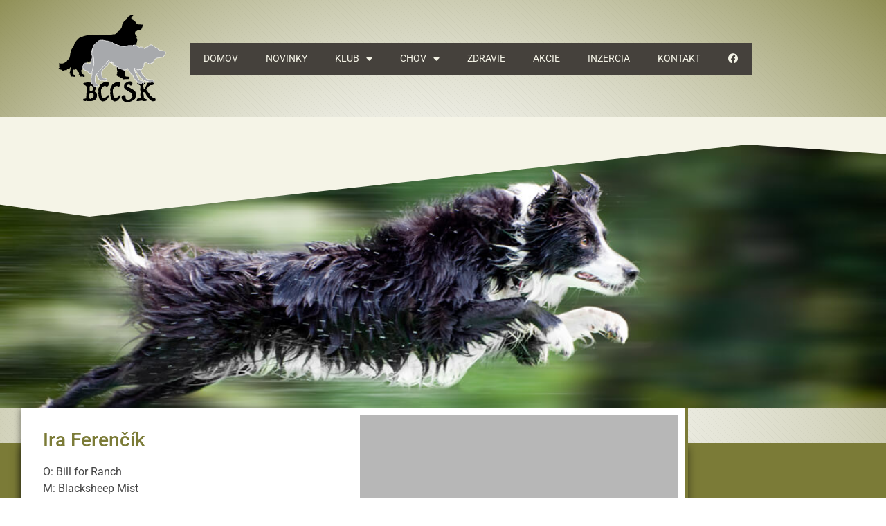

--- FILE ---
content_type: text/html; charset=UTF-8
request_url: https://www.bccsk.sk/ira-ferencik/
body_size: 10080
content:
<!doctype html>
<html lang="sk-SK">
<head>
	<meta charset="UTF-8">
	<meta name="viewport" content="width=device-width, initial-scale=1">
	<link rel="profile" href="https://gmpg.org/xfn/11">
	<title>Ira Ferenčík &#8211; BCCSK</title>
<meta name='robots' content='max-image-preview:large' />
<link rel="alternate" type="application/rss+xml" title="RSS kanál: BCCSK &raquo;" href="https://www.bccsk.sk/feed/" />
<link rel="alternate" type="application/rss+xml" title="RSS kanál komentárov webu BCCSK &raquo;" href="https://www.bccsk.sk/comments/feed/" />
<link rel="alternate" title="oEmbed (JSON)" type="application/json+oembed" href="https://www.bccsk.sk/wp-json/oembed/1.0/embed?url=https%3A%2F%2Fwww.bccsk.sk%2Fira-ferencik%2F" />
<link rel="alternate" title="oEmbed (XML)" type="text/xml+oembed" href="https://www.bccsk.sk/wp-json/oembed/1.0/embed?url=https%3A%2F%2Fwww.bccsk.sk%2Fira-ferencik%2F&#038;format=xml" />
<style id='wp-img-auto-sizes-contain-inline-css'>
img:is([sizes=auto i],[sizes^="auto," i]){contain-intrinsic-size:3000px 1500px}
/*# sourceURL=wp-img-auto-sizes-contain-inline-css */
</style>
<style id='global-styles-inline-css'>
:root{--wp--preset--aspect-ratio--square: 1;--wp--preset--aspect-ratio--4-3: 4/3;--wp--preset--aspect-ratio--3-4: 3/4;--wp--preset--aspect-ratio--3-2: 3/2;--wp--preset--aspect-ratio--2-3: 2/3;--wp--preset--aspect-ratio--16-9: 16/9;--wp--preset--aspect-ratio--9-16: 9/16;--wp--preset--color--black: #000000;--wp--preset--color--cyan-bluish-gray: #abb8c3;--wp--preset--color--white: #ffffff;--wp--preset--color--pale-pink: #f78da7;--wp--preset--color--vivid-red: #cf2e2e;--wp--preset--color--luminous-vivid-orange: #ff6900;--wp--preset--color--luminous-vivid-amber: #fcb900;--wp--preset--color--light-green-cyan: #7bdcb5;--wp--preset--color--vivid-green-cyan: #00d084;--wp--preset--color--pale-cyan-blue: #8ed1fc;--wp--preset--color--vivid-cyan-blue: #0693e3;--wp--preset--color--vivid-purple: #9b51e0;--wp--preset--gradient--vivid-cyan-blue-to-vivid-purple: linear-gradient(135deg,rgb(6,147,227) 0%,rgb(155,81,224) 100%);--wp--preset--gradient--light-green-cyan-to-vivid-green-cyan: linear-gradient(135deg,rgb(122,220,180) 0%,rgb(0,208,130) 100%);--wp--preset--gradient--luminous-vivid-amber-to-luminous-vivid-orange: linear-gradient(135deg,rgb(252,185,0) 0%,rgb(255,105,0) 100%);--wp--preset--gradient--luminous-vivid-orange-to-vivid-red: linear-gradient(135deg,rgb(255,105,0) 0%,rgb(207,46,46) 100%);--wp--preset--gradient--very-light-gray-to-cyan-bluish-gray: linear-gradient(135deg,rgb(238,238,238) 0%,rgb(169,184,195) 100%);--wp--preset--gradient--cool-to-warm-spectrum: linear-gradient(135deg,rgb(74,234,220) 0%,rgb(151,120,209) 20%,rgb(207,42,186) 40%,rgb(238,44,130) 60%,rgb(251,105,98) 80%,rgb(254,248,76) 100%);--wp--preset--gradient--blush-light-purple: linear-gradient(135deg,rgb(255,206,236) 0%,rgb(152,150,240) 100%);--wp--preset--gradient--blush-bordeaux: linear-gradient(135deg,rgb(254,205,165) 0%,rgb(254,45,45) 50%,rgb(107,0,62) 100%);--wp--preset--gradient--luminous-dusk: linear-gradient(135deg,rgb(255,203,112) 0%,rgb(199,81,192) 50%,rgb(65,88,208) 100%);--wp--preset--gradient--pale-ocean: linear-gradient(135deg,rgb(255,245,203) 0%,rgb(182,227,212) 50%,rgb(51,167,181) 100%);--wp--preset--gradient--electric-grass: linear-gradient(135deg,rgb(202,248,128) 0%,rgb(113,206,126) 100%);--wp--preset--gradient--midnight: linear-gradient(135deg,rgb(2,3,129) 0%,rgb(40,116,252) 100%);--wp--preset--font-size--small: 13px;--wp--preset--font-size--medium: 20px;--wp--preset--font-size--large: 36px;--wp--preset--font-size--x-large: 42px;--wp--preset--spacing--20: 0.44rem;--wp--preset--spacing--30: 0.67rem;--wp--preset--spacing--40: 1rem;--wp--preset--spacing--50: 1.5rem;--wp--preset--spacing--60: 2.25rem;--wp--preset--spacing--70: 3.38rem;--wp--preset--spacing--80: 5.06rem;--wp--preset--shadow--natural: 6px 6px 9px rgba(0, 0, 0, 0.2);--wp--preset--shadow--deep: 12px 12px 50px rgba(0, 0, 0, 0.4);--wp--preset--shadow--sharp: 6px 6px 0px rgba(0, 0, 0, 0.2);--wp--preset--shadow--outlined: 6px 6px 0px -3px rgb(255, 255, 255), 6px 6px rgb(0, 0, 0);--wp--preset--shadow--crisp: 6px 6px 0px rgb(0, 0, 0);}:root { --wp--style--global--content-size: 800px;--wp--style--global--wide-size: 1200px; }:where(body) { margin: 0; }.wp-site-blocks > .alignleft { float: left; margin-right: 2em; }.wp-site-blocks > .alignright { float: right; margin-left: 2em; }.wp-site-blocks > .aligncenter { justify-content: center; margin-left: auto; margin-right: auto; }:where(.wp-site-blocks) > * { margin-block-start: 24px; margin-block-end: 0; }:where(.wp-site-blocks) > :first-child { margin-block-start: 0; }:where(.wp-site-blocks) > :last-child { margin-block-end: 0; }:root { --wp--style--block-gap: 24px; }:root :where(.is-layout-flow) > :first-child{margin-block-start: 0;}:root :where(.is-layout-flow) > :last-child{margin-block-end: 0;}:root :where(.is-layout-flow) > *{margin-block-start: 24px;margin-block-end: 0;}:root :where(.is-layout-constrained) > :first-child{margin-block-start: 0;}:root :where(.is-layout-constrained) > :last-child{margin-block-end: 0;}:root :where(.is-layout-constrained) > *{margin-block-start: 24px;margin-block-end: 0;}:root :where(.is-layout-flex){gap: 24px;}:root :where(.is-layout-grid){gap: 24px;}.is-layout-flow > .alignleft{float: left;margin-inline-start: 0;margin-inline-end: 2em;}.is-layout-flow > .alignright{float: right;margin-inline-start: 2em;margin-inline-end: 0;}.is-layout-flow > .aligncenter{margin-left: auto !important;margin-right: auto !important;}.is-layout-constrained > .alignleft{float: left;margin-inline-start: 0;margin-inline-end: 2em;}.is-layout-constrained > .alignright{float: right;margin-inline-start: 2em;margin-inline-end: 0;}.is-layout-constrained > .aligncenter{margin-left: auto !important;margin-right: auto !important;}.is-layout-constrained > :where(:not(.alignleft):not(.alignright):not(.alignfull)){max-width: var(--wp--style--global--content-size);margin-left: auto !important;margin-right: auto !important;}.is-layout-constrained > .alignwide{max-width: var(--wp--style--global--wide-size);}body .is-layout-flex{display: flex;}.is-layout-flex{flex-wrap: wrap;align-items: center;}.is-layout-flex > :is(*, div){margin: 0;}body .is-layout-grid{display: grid;}.is-layout-grid > :is(*, div){margin: 0;}body{padding-top: 0px;padding-right: 0px;padding-bottom: 0px;padding-left: 0px;}a:where(:not(.wp-element-button)){text-decoration: underline;}:root :where(.wp-element-button, .wp-block-button__link){background-color: #32373c;border-width: 0;color: #fff;font-family: inherit;font-size: inherit;font-style: inherit;font-weight: inherit;letter-spacing: inherit;line-height: inherit;padding-top: calc(0.667em + 2px);padding-right: calc(1.333em + 2px);padding-bottom: calc(0.667em + 2px);padding-left: calc(1.333em + 2px);text-decoration: none;text-transform: inherit;}.has-black-color{color: var(--wp--preset--color--black) !important;}.has-cyan-bluish-gray-color{color: var(--wp--preset--color--cyan-bluish-gray) !important;}.has-white-color{color: var(--wp--preset--color--white) !important;}.has-pale-pink-color{color: var(--wp--preset--color--pale-pink) !important;}.has-vivid-red-color{color: var(--wp--preset--color--vivid-red) !important;}.has-luminous-vivid-orange-color{color: var(--wp--preset--color--luminous-vivid-orange) !important;}.has-luminous-vivid-amber-color{color: var(--wp--preset--color--luminous-vivid-amber) !important;}.has-light-green-cyan-color{color: var(--wp--preset--color--light-green-cyan) !important;}.has-vivid-green-cyan-color{color: var(--wp--preset--color--vivid-green-cyan) !important;}.has-pale-cyan-blue-color{color: var(--wp--preset--color--pale-cyan-blue) !important;}.has-vivid-cyan-blue-color{color: var(--wp--preset--color--vivid-cyan-blue) !important;}.has-vivid-purple-color{color: var(--wp--preset--color--vivid-purple) !important;}.has-black-background-color{background-color: var(--wp--preset--color--black) !important;}.has-cyan-bluish-gray-background-color{background-color: var(--wp--preset--color--cyan-bluish-gray) !important;}.has-white-background-color{background-color: var(--wp--preset--color--white) !important;}.has-pale-pink-background-color{background-color: var(--wp--preset--color--pale-pink) !important;}.has-vivid-red-background-color{background-color: var(--wp--preset--color--vivid-red) !important;}.has-luminous-vivid-orange-background-color{background-color: var(--wp--preset--color--luminous-vivid-orange) !important;}.has-luminous-vivid-amber-background-color{background-color: var(--wp--preset--color--luminous-vivid-amber) !important;}.has-light-green-cyan-background-color{background-color: var(--wp--preset--color--light-green-cyan) !important;}.has-vivid-green-cyan-background-color{background-color: var(--wp--preset--color--vivid-green-cyan) !important;}.has-pale-cyan-blue-background-color{background-color: var(--wp--preset--color--pale-cyan-blue) !important;}.has-vivid-cyan-blue-background-color{background-color: var(--wp--preset--color--vivid-cyan-blue) !important;}.has-vivid-purple-background-color{background-color: var(--wp--preset--color--vivid-purple) !important;}.has-black-border-color{border-color: var(--wp--preset--color--black) !important;}.has-cyan-bluish-gray-border-color{border-color: var(--wp--preset--color--cyan-bluish-gray) !important;}.has-white-border-color{border-color: var(--wp--preset--color--white) !important;}.has-pale-pink-border-color{border-color: var(--wp--preset--color--pale-pink) !important;}.has-vivid-red-border-color{border-color: var(--wp--preset--color--vivid-red) !important;}.has-luminous-vivid-orange-border-color{border-color: var(--wp--preset--color--luminous-vivid-orange) !important;}.has-luminous-vivid-amber-border-color{border-color: var(--wp--preset--color--luminous-vivid-amber) !important;}.has-light-green-cyan-border-color{border-color: var(--wp--preset--color--light-green-cyan) !important;}.has-vivid-green-cyan-border-color{border-color: var(--wp--preset--color--vivid-green-cyan) !important;}.has-pale-cyan-blue-border-color{border-color: var(--wp--preset--color--pale-cyan-blue) !important;}.has-vivid-cyan-blue-border-color{border-color: var(--wp--preset--color--vivid-cyan-blue) !important;}.has-vivid-purple-border-color{border-color: var(--wp--preset--color--vivid-purple) !important;}.has-vivid-cyan-blue-to-vivid-purple-gradient-background{background: var(--wp--preset--gradient--vivid-cyan-blue-to-vivid-purple) !important;}.has-light-green-cyan-to-vivid-green-cyan-gradient-background{background: var(--wp--preset--gradient--light-green-cyan-to-vivid-green-cyan) !important;}.has-luminous-vivid-amber-to-luminous-vivid-orange-gradient-background{background: var(--wp--preset--gradient--luminous-vivid-amber-to-luminous-vivid-orange) !important;}.has-luminous-vivid-orange-to-vivid-red-gradient-background{background: var(--wp--preset--gradient--luminous-vivid-orange-to-vivid-red) !important;}.has-very-light-gray-to-cyan-bluish-gray-gradient-background{background: var(--wp--preset--gradient--very-light-gray-to-cyan-bluish-gray) !important;}.has-cool-to-warm-spectrum-gradient-background{background: var(--wp--preset--gradient--cool-to-warm-spectrum) !important;}.has-blush-light-purple-gradient-background{background: var(--wp--preset--gradient--blush-light-purple) !important;}.has-blush-bordeaux-gradient-background{background: var(--wp--preset--gradient--blush-bordeaux) !important;}.has-luminous-dusk-gradient-background{background: var(--wp--preset--gradient--luminous-dusk) !important;}.has-pale-ocean-gradient-background{background: var(--wp--preset--gradient--pale-ocean) !important;}.has-electric-grass-gradient-background{background: var(--wp--preset--gradient--electric-grass) !important;}.has-midnight-gradient-background{background: var(--wp--preset--gradient--midnight) !important;}.has-small-font-size{font-size: var(--wp--preset--font-size--small) !important;}.has-medium-font-size{font-size: var(--wp--preset--font-size--medium) !important;}.has-large-font-size{font-size: var(--wp--preset--font-size--large) !important;}.has-x-large-font-size{font-size: var(--wp--preset--font-size--x-large) !important;}
:root :where(.wp-block-pullquote){font-size: 1.5em;line-height: 1.6;}
/*# sourceURL=global-styles-inline-css */
</style>
<link rel='stylesheet' id='hello-elementor-theme-style-css' href='https://www.bccsk.sk/wp-content/themes/hello-elementor/assets/css/theme.css?ver=3.4.5' media='all' />
<link rel='stylesheet' id='hello-elementor-child-style-css' href='https://www.bccsk.sk/wp-content/themes/hello-theme-child/style.css?ver=1.0.0' media='all' />
<link rel='stylesheet' id='hello-elementor-css' href='https://www.bccsk.sk/wp-content/themes/hello-elementor/assets/css/reset.css?ver=3.4.5' media='all' />
<link rel='stylesheet' id='elementor-frontend-css' href='https://www.bccsk.sk/wp-content/plugins/elementor/assets/css/frontend.min.css?ver=3.34.0' media='all' />
<link rel='stylesheet' id='widget-image-css' href='https://www.bccsk.sk/wp-content/plugins/elementor/assets/css/widget-image.min.css?ver=3.34.0' media='all' />
<link rel='stylesheet' id='widget-nav-menu-css' href='https://www.bccsk.sk/wp-content/plugins/elementor-pro/assets/css/widget-nav-menu.min.css?ver=3.33.2' media='all' />
<link rel='stylesheet' id='e-shapes-css' href='https://www.bccsk.sk/wp-content/plugins/elementor/assets/css/conditionals/shapes.min.css?ver=3.34.0' media='all' />
<link rel='stylesheet' id='elementor-icons-css' href='https://www.bccsk.sk/wp-content/plugins/elementor/assets/lib/eicons/css/elementor-icons.min.css?ver=5.45.0' media='all' />
<link rel='stylesheet' id='elementor-post-3314-css' href='https://www.bccsk.sk/wp-content/uploads/elementor/css/post-3314.css?ver=1767432317' media='all' />
<link rel='stylesheet' id='font-awesome-5-all-css' href='https://www.bccsk.sk/wp-content/plugins/elementor/assets/lib/font-awesome/css/all.min.css?ver=3.34.0' media='all' />
<link rel='stylesheet' id='font-awesome-4-shim-css' href='https://www.bccsk.sk/wp-content/plugins/elementor/assets/lib/font-awesome/css/v4-shims.min.css?ver=3.34.0' media='all' />
<link rel='stylesheet' id='widget-heading-css' href='https://www.bccsk.sk/wp-content/plugins/elementor/assets/css/widget-heading.min.css?ver=3.34.0' media='all' />
<link rel='stylesheet' id='widget-icon-box-css' href='https://www.bccsk.sk/wp-content/plugins/elementor/assets/css/widget-icon-box.min.css?ver=3.34.0' media='all' />
<link rel='stylesheet' id='widget-form-css' href='https://www.bccsk.sk/wp-content/plugins/elementor-pro/assets/css/widget-form.min.css?ver=3.33.2' media='all' />
<link rel='stylesheet' id='elementor-post-1440-css' href='https://www.bccsk.sk/wp-content/uploads/elementor/css/post-1440.css?ver=1767472769' media='all' />
<link rel='stylesheet' id='elementor-post-3517-css' href='https://www.bccsk.sk/wp-content/uploads/elementor/css/post-3517.css?ver=1767432318' media='all' />
<link rel='stylesheet' id='elementor-post-3532-css' href='https://www.bccsk.sk/wp-content/uploads/elementor/css/post-3532.css?ver=1767432318' media='all' />
<link rel='stylesheet' id='elementor-gf-local-roboto-css' href='https://www.bccsk.sk/wp-content/uploads/elementor/google-fonts/css/roboto.css?ver=1743355608' media='all' />
<link rel='stylesheet' id='elementor-gf-local-robotoslab-css' href='https://www.bccsk.sk/wp-content/uploads/elementor/google-fonts/css/robotoslab.css?ver=1743355612' media='all' />
<link rel='stylesheet' id='elementor-icons-shared-0-css' href='https://www.bccsk.sk/wp-content/plugins/elementor/assets/lib/font-awesome/css/fontawesome.min.css?ver=5.15.3' media='all' />
<link rel='stylesheet' id='elementor-icons-fa-solid-css' href='https://www.bccsk.sk/wp-content/plugins/elementor/assets/lib/font-awesome/css/solid.min.css?ver=5.15.3' media='all' />
<script id="jquery-core-js-extra" type="6de46e0c26f24b2df6032090-text/javascript">
var SDT_DATA = {"ajaxurl":"https://www.bccsk.sk/wp-admin/admin-ajax.php","siteUrl":"https://www.bccsk.sk/","pluginsUrl":"https://www.bccsk.sk/wp-content/plugins","isAdmin":""};
//# sourceURL=jquery-core-js-extra
</script>
<script src="https://www.bccsk.sk/wp-includes/js/jquery/jquery.min.js?ver=3.7.1" id="jquery-core-js" type="6de46e0c26f24b2df6032090-text/javascript"></script>
<script src="https://www.bccsk.sk/wp-includes/js/jquery/jquery-migrate.min.js?ver=3.4.1" id="jquery-migrate-js" type="6de46e0c26f24b2df6032090-text/javascript"></script>
<script src="https://www.bccsk.sk/wp-content/plugins/elementor/assets/lib/font-awesome/js/v4-shims.min.js?ver=3.34.0" id="font-awesome-4-shim-js" type="6de46e0c26f24b2df6032090-text/javascript"></script>
<link rel="https://api.w.org/" href="https://www.bccsk.sk/wp-json/" /><link rel="alternate" title="JSON" type="application/json" href="https://www.bccsk.sk/wp-json/wp/v2/posts/1440" /><link rel="EditURI" type="application/rsd+xml" title="RSD" href="https://www.bccsk.sk/xmlrpc.php?rsd" />
<meta name="generator" content="WordPress 6.9" />
<link rel="canonical" href="https://www.bccsk.sk/ira-ferencik/" />
<link rel='shortlink' href='https://www.bccsk.sk/?p=1440' />
<meta name="generator" content="Elementor 3.34.0; features: additional_custom_breakpoints; settings: css_print_method-external, google_font-enabled, font_display-auto">
<meta property="fb:app_id" content="1964228050500395" />			<style>
				.e-con.e-parent:nth-of-type(n+4):not(.e-lazyloaded):not(.e-no-lazyload),
				.e-con.e-parent:nth-of-type(n+4):not(.e-lazyloaded):not(.e-no-lazyload) * {
					background-image: none !important;
				}
				@media screen and (max-height: 1024px) {
					.e-con.e-parent:nth-of-type(n+3):not(.e-lazyloaded):not(.e-no-lazyload),
					.e-con.e-parent:nth-of-type(n+3):not(.e-lazyloaded):not(.e-no-lazyload) * {
						background-image: none !important;
					}
				}
				@media screen and (max-height: 640px) {
					.e-con.e-parent:nth-of-type(n+2):not(.e-lazyloaded):not(.e-no-lazyload),
					.e-con.e-parent:nth-of-type(n+2):not(.e-lazyloaded):not(.e-no-lazyload) * {
						background-image: none !important;
					}
				}
			</style>
			<link rel="icon" href="https://www.bccsk.sk/wp-content/uploads/2017/08/cropped-site-identity-BCCSK-32x32.jpg" sizes="32x32" />
<link rel="icon" href="https://www.bccsk.sk/wp-content/uploads/2017/08/cropped-site-identity-BCCSK-192x192.jpg" sizes="192x192" />
<link rel="apple-touch-icon" href="https://www.bccsk.sk/wp-content/uploads/2017/08/cropped-site-identity-BCCSK-180x180.jpg" />
<meta name="msapplication-TileImage" content="https://www.bccsk.sk/wp-content/uploads/2017/08/cropped-site-identity-BCCSK-270x270.jpg" />
</head>
<body class="wp-singular post-template-default single single-post postid-1440 single-format-standard wp-custom-logo wp-embed-responsive wp-theme-hello-elementor wp-child-theme-hello-theme-child hello-elementor-default elementor-default elementor-kit-3314 elementor-page elementor-page-1440">


<a class="skip-link screen-reader-text" href="#content">Preskočiť na obsah</a>

		<header data-elementor-type="header" data-elementor-id="3517" class="elementor elementor-3517 elementor-location-header" data-elementor-post-type="elementor_library">
			<header class="elementor-element elementor-element-0ec77e5 e-flex e-con-boxed e-con e-parent" data-id="0ec77e5" data-element_type="container" data-settings="{&quot;background_background&quot;:&quot;classic&quot;}">
					<div class="e-con-inner">
				<div class="elementor-element elementor-element-aa2de32 elementor-widget elementor-widget-theme-site-logo elementor-widget-image" data-id="aa2de32" data-element_type="widget" data-widget_type="theme-site-logo.default">
				<div class="elementor-widget-container">
											<a href="https://www.bccsk.sk">
			<img src="https://www.bccsk.sk/wp-content/uploads/2017/08/logo-boc.svg" class="attachment-full size-full wp-image-1065" alt="Border collie club Slovakia" />				</a>
											</div>
				</div>
				<div class="elementor-element elementor-element-ae0fd87 elementor-nav-menu--dropdown-tablet elementor-nav-menu__text-align-aside elementor-nav-menu--toggle elementor-nav-menu--burger elementor-widget elementor-widget-nav-menu" data-id="ae0fd87" data-element_type="widget" data-settings="{&quot;layout&quot;:&quot;horizontal&quot;,&quot;submenu_icon&quot;:{&quot;value&quot;:&quot;&lt;i class=\&quot;fas fa-caret-down\&quot; aria-hidden=\&quot;true\&quot;&gt;&lt;\/i&gt;&quot;,&quot;library&quot;:&quot;fa-solid&quot;},&quot;toggle&quot;:&quot;burger&quot;}" data-widget_type="nav-menu.default">
				<div class="elementor-widget-container">
								<nav aria-label="Menu" class="elementor-nav-menu--main elementor-nav-menu__container elementor-nav-menu--layout-horizontal e--pointer-background e--animation-fade">
				<ul id="menu-1-ae0fd87" class="elementor-nav-menu"><li class="menu-item menu-item-type-post_type menu-item-object-page menu-item-home menu-item-30"><a href="https://www.bccsk.sk/" class="elementor-item">Domov</a></li>
<li class="menu-item menu-item-type-post_type menu-item-object-page menu-item-29"><a href="https://www.bccsk.sk/novinky/" class="elementor-item">Novinky</a></li>
<li class="menu-item menu-item-type-custom menu-item-object-custom menu-item-has-children menu-item-57"><a href="#" class="elementor-item elementor-item-anchor">Klub</a>
<ul class="sub-menu elementor-nav-menu--dropdown">
	<li class="menu-item menu-item-type-custom menu-item-object-custom menu-item-4740"><a href="https://www.bccsk.sk/wp-content/uploads/2021/12/stanovy-bccsk-14092021.pdf" class="elementor-sub-item">Stanovy BCCSK</a></li>
	<li class="menu-item menu-item-type-custom menu-item-object-custom menu-item-204"><a href="https://www.bccsk.sk/wp-content/uploads/2021/08/disciplinarny_poriadok-08082021.pdf" class="elementor-sub-item">Dicsiplinárny poriadok BCCSK</a></li>
	<li class="menu-item menu-item-type-custom menu-item-object-custom menu-item-419"><a href="https://www.bccsk.sk/wp-content/uploads/2021/08/prihlaska_predbezne-clenstvo.pdf" class="elementor-sub-item">Prihláška do klubu predbežné členstvo</a></li>
	<li class="menu-item menu-item-type-custom menu-item-object-custom menu-item-4739"><a href="https://www.bccsk.sk/wp-content/uploads/2021/08/prihlaska_riadne-clenstvo.pdf" class="elementor-sub-item">Prihláška do klubu riadne členstvo</a></li>
	<li class="menu-item menu-item-type-post_type menu-item-object-page menu-item-440"><a href="https://www.bccsk.sk/platby/" class="elementor-sub-item">Platby</a></li>
	<li class="menu-item menu-item-type-post_type menu-item-object-page menu-item-475"><a href="https://www.bccsk.sk/klubovy-sampion/" class="elementor-sub-item">Klubový šampión</a></li>
	<li class="menu-item menu-item-type-post_type menu-item-object-page menu-item-1156"><a href="https://www.bccsk.sk/tlaciva/" class="elementor-sub-item">Tlačivá</a></li>
</ul>
</li>
<li class="menu-item menu-item-type-custom menu-item-object-custom menu-item-has-children menu-item-53"><a href="#" class="elementor-item elementor-item-anchor">Chov</a>
<ul class="sub-menu elementor-nav-menu--dropdown">
	<li class="menu-item menu-item-type-post_type menu-item-object-page menu-item-890"><a href="https://www.bccsk.sk/standard/" class="elementor-sub-item">Štandard</a></li>
	<li class="menu-item menu-item-type-custom menu-item-object-custom menu-item-203"><a href="https://www.bccsk.sk/wp-content/uploads/2019/01/chov-poriadok2018.pdf" class="elementor-sub-item">Chovateľský poriadok</a></li>
	<li class="menu-item menu-item-type-post_type menu-item-object-page menu-item-1282"><a href="https://www.bccsk.sk/uchovnenie/" class="elementor-sub-item">Uchovnenie</a></li>
	<li class="menu-item menu-item-type-post_type menu-item-object-page menu-item-192"><a href="https://www.bccsk.sk/pripustanie/" class="elementor-sub-item">Pripúšťanie</a></li>
	<li class="menu-item menu-item-type-post_type menu-item-object-page menu-item-396"><a href="https://www.bccsk.sk/zapis-steniat/" class="elementor-sub-item">Zápis šteniat</a></li>
	<li class="menu-item menu-item-type-post_type menu-item-object-page menu-item-547"><a href="https://www.bccsk.sk/nazvy-registrovaneho-chovu/" class="elementor-sub-item">Názvy registrovaného chovu</a></li>
	<li class="menu-item menu-item-type-post_type menu-item-object-page menu-item-289"><a href="https://www.bccsk.sk/chovne-psy/" class="elementor-sub-item">Chovné psy</a></li>
	<li class="menu-item menu-item-type-post_type menu-item-object-page menu-item-has-children menu-item-1272"><a href="https://www.bccsk.sk/chovne-suky/" class="elementor-sub-item">Chovné suky</a>
	<ul class="sub-menu elementor-nav-menu--dropdown">
		<li class="menu-item menu-item-type-post_type menu-item-object-page menu-item-4173"><a href="https://www.bccsk.sk/chovne-suky/archiv/" class="elementor-sub-item">Archív Border collie</a></li>
	</ul>
</li>
</ul>
</li>
<li class="menu-item menu-item-type-post_type menu-item-object-page menu-item-400"><a href="https://www.bccsk.sk/zdravie/" class="elementor-item">Zdravie</a></li>
<li class="menu-item menu-item-type-post_type menu-item-object-page menu-item-491"><a href="https://www.bccsk.sk/akcie/" class="elementor-item">Akcie</a></li>
<li class="menu-item menu-item-type-post_type menu-item-object-page menu-item-2786"><a href="https://www.bccsk.sk/inzercia/" class="elementor-item">Inzercia</a></li>
<li class="menu-item menu-item-type-post_type menu-item-object-page menu-item-2279"><a href="https://www.bccsk.sk/kontakt/" class="elementor-item">Kontakt</a></li>
<li class="menu-item menu-item-type-custom menu-item-object-custom menu-item-2053"><a href="https://www.facebook.com/groups/1544815009175032/" class="elementor-item"><i class="fa fa-facebook-official" aria-hidden="true"></i></a></li>
</ul>			</nav>
					<div class="elementor-menu-toggle" role="button" tabindex="0" aria-label="Menu Toggle" aria-expanded="false">
			<i aria-hidden="true" role="presentation" class="elementor-menu-toggle__icon--open eicon-menu-bar"></i><i aria-hidden="true" role="presentation" class="elementor-menu-toggle__icon--close eicon-close"></i>		</div>
					<nav class="elementor-nav-menu--dropdown elementor-nav-menu__container" aria-hidden="true">
				<ul id="menu-2-ae0fd87" class="elementor-nav-menu"><li class="menu-item menu-item-type-post_type menu-item-object-page menu-item-home menu-item-30"><a href="https://www.bccsk.sk/" class="elementor-item" tabindex="-1">Domov</a></li>
<li class="menu-item menu-item-type-post_type menu-item-object-page menu-item-29"><a href="https://www.bccsk.sk/novinky/" class="elementor-item" tabindex="-1">Novinky</a></li>
<li class="menu-item menu-item-type-custom menu-item-object-custom menu-item-has-children menu-item-57"><a href="#" class="elementor-item elementor-item-anchor" tabindex="-1">Klub</a>
<ul class="sub-menu elementor-nav-menu--dropdown">
	<li class="menu-item menu-item-type-custom menu-item-object-custom menu-item-4740"><a href="https://www.bccsk.sk/wp-content/uploads/2021/12/stanovy-bccsk-14092021.pdf" class="elementor-sub-item" tabindex="-1">Stanovy BCCSK</a></li>
	<li class="menu-item menu-item-type-custom menu-item-object-custom menu-item-204"><a href="https://www.bccsk.sk/wp-content/uploads/2021/08/disciplinarny_poriadok-08082021.pdf" class="elementor-sub-item" tabindex="-1">Dicsiplinárny poriadok BCCSK</a></li>
	<li class="menu-item menu-item-type-custom menu-item-object-custom menu-item-419"><a href="https://www.bccsk.sk/wp-content/uploads/2021/08/prihlaska_predbezne-clenstvo.pdf" class="elementor-sub-item" tabindex="-1">Prihláška do klubu predbežné členstvo</a></li>
	<li class="menu-item menu-item-type-custom menu-item-object-custom menu-item-4739"><a href="https://www.bccsk.sk/wp-content/uploads/2021/08/prihlaska_riadne-clenstvo.pdf" class="elementor-sub-item" tabindex="-1">Prihláška do klubu riadne členstvo</a></li>
	<li class="menu-item menu-item-type-post_type menu-item-object-page menu-item-440"><a href="https://www.bccsk.sk/platby/" class="elementor-sub-item" tabindex="-1">Platby</a></li>
	<li class="menu-item menu-item-type-post_type menu-item-object-page menu-item-475"><a href="https://www.bccsk.sk/klubovy-sampion/" class="elementor-sub-item" tabindex="-1">Klubový šampión</a></li>
	<li class="menu-item menu-item-type-post_type menu-item-object-page menu-item-1156"><a href="https://www.bccsk.sk/tlaciva/" class="elementor-sub-item" tabindex="-1">Tlačivá</a></li>
</ul>
</li>
<li class="menu-item menu-item-type-custom menu-item-object-custom menu-item-has-children menu-item-53"><a href="#" class="elementor-item elementor-item-anchor" tabindex="-1">Chov</a>
<ul class="sub-menu elementor-nav-menu--dropdown">
	<li class="menu-item menu-item-type-post_type menu-item-object-page menu-item-890"><a href="https://www.bccsk.sk/standard/" class="elementor-sub-item" tabindex="-1">Štandard</a></li>
	<li class="menu-item menu-item-type-custom menu-item-object-custom menu-item-203"><a href="https://www.bccsk.sk/wp-content/uploads/2019/01/chov-poriadok2018.pdf" class="elementor-sub-item" tabindex="-1">Chovateľský poriadok</a></li>
	<li class="menu-item menu-item-type-post_type menu-item-object-page menu-item-1282"><a href="https://www.bccsk.sk/uchovnenie/" class="elementor-sub-item" tabindex="-1">Uchovnenie</a></li>
	<li class="menu-item menu-item-type-post_type menu-item-object-page menu-item-192"><a href="https://www.bccsk.sk/pripustanie/" class="elementor-sub-item" tabindex="-1">Pripúšťanie</a></li>
	<li class="menu-item menu-item-type-post_type menu-item-object-page menu-item-396"><a href="https://www.bccsk.sk/zapis-steniat/" class="elementor-sub-item" tabindex="-1">Zápis šteniat</a></li>
	<li class="menu-item menu-item-type-post_type menu-item-object-page menu-item-547"><a href="https://www.bccsk.sk/nazvy-registrovaneho-chovu/" class="elementor-sub-item" tabindex="-1">Názvy registrovaného chovu</a></li>
	<li class="menu-item menu-item-type-post_type menu-item-object-page menu-item-289"><a href="https://www.bccsk.sk/chovne-psy/" class="elementor-sub-item" tabindex="-1">Chovné psy</a></li>
	<li class="menu-item menu-item-type-post_type menu-item-object-page menu-item-has-children menu-item-1272"><a href="https://www.bccsk.sk/chovne-suky/" class="elementor-sub-item" tabindex="-1">Chovné suky</a>
	<ul class="sub-menu elementor-nav-menu--dropdown">
		<li class="menu-item menu-item-type-post_type menu-item-object-page menu-item-4173"><a href="https://www.bccsk.sk/chovne-suky/archiv/" class="elementor-sub-item" tabindex="-1">Archív Border collie</a></li>
	</ul>
</li>
</ul>
</li>
<li class="menu-item menu-item-type-post_type menu-item-object-page menu-item-400"><a href="https://www.bccsk.sk/zdravie/" class="elementor-item" tabindex="-1">Zdravie</a></li>
<li class="menu-item menu-item-type-post_type menu-item-object-page menu-item-491"><a href="https://www.bccsk.sk/akcie/" class="elementor-item" tabindex="-1">Akcie</a></li>
<li class="menu-item menu-item-type-post_type menu-item-object-page menu-item-2786"><a href="https://www.bccsk.sk/inzercia/" class="elementor-item" tabindex="-1">Inzercia</a></li>
<li class="menu-item menu-item-type-post_type menu-item-object-page menu-item-2279"><a href="https://www.bccsk.sk/kontakt/" class="elementor-item" tabindex="-1">Kontakt</a></li>
<li class="menu-item menu-item-type-custom menu-item-object-custom menu-item-2053"><a href="https://www.facebook.com/groups/1544815009175032/" class="elementor-item" tabindex="-1"><i class="fa fa-facebook-official" aria-hidden="true"></i></a></li>
</ul>			</nav>
						</div>
				</div>
					</div>
				</header>
		<header class="elementor-element elementor-element-158fcac e-con-full elementor-hidden-phone e-flex e-con e-parent" data-id="158fcac" data-element_type="container" data-settings="{&quot;background_background&quot;:&quot;classic&quot;,&quot;shape_divider_top&quot;:&quot;pyramids&quot;}">
				<div class="elementor-shape elementor-shape-top" aria-hidden="true" data-negative="false">
			<svg xmlns="http://www.w3.org/2000/svg" viewBox="0 0 1000 100" preserveAspectRatio="none">
	<path class="elementor-shape-fill" d="M761.9,44.1L643.1,27.2L333.8,98L0,3.8V0l1000,0v3.9"/>
</svg>		</div>
				</header>
				</header>
		
<main id="content" class="site-main post-1440 post type-post status-publish format-standard has-post-thumbnail hentry category-archiv">

	
	<div class="page-content">
				<div data-elementor-type="wp-post" data-elementor-id="1440" class="elementor elementor-1440 elementor-bc-flex-widget" data-elementor-post-type="post">
						<section class="elementor-section elementor-top-section elementor-element elementor-element-ezwpuhx elementor-section-boxed elementor-section-height-default elementor-section-height-default" data-id="ezwpuhx" data-element_type="section" data-settings="{&quot;background_background&quot;:&quot;classic&quot;}">
						<div class="elementor-container elementor-column-gap-default">
					<div class="elementor-column elementor-col-100 elementor-top-column elementor-element elementor-element-mvgpuej" data-id="mvgpuej" data-element_type="column" data-settings="{&quot;background_background&quot;:&quot;classic&quot;}">
			<div class="elementor-widget-wrap elementor-element-populated">
						<section class="elementor-section elementor-inner-section elementor-element elementor-element-ntfgchw elementor-section-boxed elementor-section-height-default elementor-section-height-default" data-id="ntfgchw" data-element_type="section" data-settings="{&quot;background_background&quot;:&quot;classic&quot;}">
						<div class="elementor-container elementor-column-gap-default">
					<div class="elementor-column elementor-col-50 elementor-inner-column elementor-element elementor-element-tmazppt" data-id="tmazppt" data-element_type="column" data-settings="{&quot;background_background&quot;:&quot;classic&quot;}">
			<div class="elementor-widget-wrap elementor-element-populated">
						<div class="elementor-element elementor-element-dpdgjpn elementor-widget elementor-widget-heading" data-id="dpdgjpn" data-element_type="widget" data-widget_type="heading.default">
				<div class="elementor-widget-container">
					<h3 class="elementor-heading-title elementor-size-default">Ira Ferenčík </h3>				</div>
				</div>
				<div class="elementor-element elementor-element-avzxz9r elementor-widget elementor-widget-text-editor" data-id="avzxz9r" data-element_type="widget" data-widget_type="text-editor.default">
				<div class="elementor-widget-container">
									<p>O: Bill for Ranch<br />M: Blacksheep Mist<br />SPKP 684/16<br />Farba: čierno biela<br />Vyšetrenia: DBK 0/0, DLK 0/0, OCD neg., <br />Majiteľ: Ferenčík Ľubomír</p>								</div>
				</div>
					</div>
		</div>
				<div class="elementor-column elementor-col-50 elementor-inner-column elementor-element elementor-element-jrlagdd" data-id="jrlagdd" data-element_type="column" data-settings="{&quot;background_background&quot;:&quot;classic&quot;}">
			<div class="elementor-widget-wrap elementor-element-populated">
						<div class="elementor-element elementor-element-hsalkeq elementor-widget elementor-widget-image" data-id="hsalkeq" data-element_type="widget" data-widget_type="image.default">
				<div class="elementor-widget-container">
															<img fetchpriority="high" decoding="async" width="550" height="630" src="https://www.bccsk.sk/wp-content/uploads/2017/09/foto-nedodane-face.jpg" class="attachment-full size-full wp-image-1732" alt="" srcset="https://www.bccsk.sk/wp-content/uploads/2017/09/foto-nedodane-face.jpg 550w, https://www.bccsk.sk/wp-content/uploads/2017/09/foto-nedodane-face-262x300.jpg 262w" sizes="(max-width: 550px) 100vw, 550px" />															</div>
				</div>
					</div>
		</div>
					</div>
		</section>
					</div>
		</div>
					</div>
		</section>
				<section class="elementor-section elementor-top-section elementor-element elementor-element-vrnqvgf elementor-section-full_width elementor-section-height-default elementor-section-height-default" data-id="vrnqvgf" data-element_type="section" data-settings="{&quot;background_background&quot;:&quot;classic&quot;,&quot;shape_divider_bottom&quot;:&quot;pyramids&quot;}">
							<div class="elementor-background-overlay"></div>
						<div class="elementor-shape elementor-shape-bottom" aria-hidden="true" data-negative="false">
			<svg xmlns="http://www.w3.org/2000/svg" viewBox="0 0 1000 100" preserveAspectRatio="none">
	<path class="elementor-shape-fill" d="M761.9,44.1L643.1,27.2L333.8,98L0,3.8V0l1000,0v3.9"/>
</svg>		</div>
					<div class="elementor-container elementor-column-gap-default">
					<div class="elementor-column elementor-col-50 elementor-top-column elementor-element elementor-element-xbpysik" data-id="xbpysik" data-element_type="column">
			<div class="elementor-widget-wrap elementor-element-populated">
						<div class="elementor-element elementor-element-zubrawc elementor-widget elementor-widget-heading" data-id="zubrawc" data-element_type="widget" data-widget_type="heading.default">
				<div class="elementor-widget-container">
					<h2 class="elementor-heading-title elementor-size-default">Kontakt</h2>				</div>
				</div>
				<div class="elementor-element elementor-element-kelqlto elementor-position-inline-start elementor-view-default elementor-mobile-position-block-start elementor-widget elementor-widget-icon-box" data-id="kelqlto" data-element_type="widget" data-widget_type="icon-box.default">
				<div class="elementor-widget-container">
							<div class="elementor-icon-box-wrapper">

						<div class="elementor-icon-box-icon">
				<span  class="elementor-icon">
				<i class="fa fa-map-marker" aria-hidden="true"></i>				</span>
			</div>
			
						<div class="elementor-icon-box-content">

				
									<p class="elementor-icon-box-description">
						BORDER COLLIE CLUB SLOVAKIA<br>
Podkarpatská 16<br>
90203 Pezinok<br>
Slovensko<br>					</p>
				
			</div>
			
		</div>
						</div>
				</div>
					</div>
		</div>
				<div class="elementor-column elementor-col-50 elementor-top-column elementor-element elementor-element-nccbdws" data-id="nccbdws" data-element_type="column" data-settings="{&quot;background_background&quot;:&quot;classic&quot;}">
			<div class="elementor-widget-wrap elementor-element-populated">
						<div class="elementor-element elementor-element-mfcwfga elementor-widget elementor-widget-heading" data-id="mfcwfga" data-element_type="widget" data-widget_type="heading.default">
				<div class="elementor-widget-container">
					<h4 class="elementor-heading-title elementor-size-default">Máte otázku?</h4>				</div>
				</div>
				<div class="elementor-element elementor-element-ohharks elementor-button-align-center elementor-tablet-button-align-stretch elementor-mobile-button-align-stretch elementor-widget elementor-widget-form" data-id="ohharks" data-element_type="widget" data-settings="{&quot;button_width&quot;:&quot;100&quot;,&quot;step_next_label&quot;:&quot;\u010eal\u0161ie&quot;,&quot;step_previous_label&quot;:&quot;Predo\u0161l\u00e9&quot;,&quot;step_type&quot;:&quot;number_text&quot;,&quot;step_icon_shape&quot;:&quot;circle&quot;}" data-widget_type="form.default">
				<div class="elementor-widget-container">
							<form class="elementor-form" method="post" name="New Form" aria-label="New Form">
			<input type="hidden" name="post_id" value="1440"/>
			<input type="hidden" name="form_id" value="ohharks"/>
			<input type="hidden" name="referer_title" value="Ira Ferenčík" />

							<input type="hidden" name="queried_id" value="1440"/>
			
			<div class="elementor-form-fields-wrapper elementor-labels-">
								<div class="elementor-field-type-text elementor-field-group elementor-column elementor-field-group-ls8f5vw elementor-col-50">
												<label for="form-field-ls8f5vw" class="elementor-field-label elementor-screen-only">
								meno							</label>
														<input size="1" type="text" name="form_fields[ls8f5vw]" id="form-field-ls8f5vw" class="elementor-field elementor-size-sm  elementor-field-textual" placeholder="Meno">
											</div>
								<div class="elementor-field-type-email elementor-field-group elementor-column elementor-field-group-61jgmeg elementor-col-50">
												<label for="form-field-61jgmeg" class="elementor-field-label elementor-screen-only">
								e-mail							</label>
														<input size="1" type="email" name="form_fields[61jgmeg]" id="form-field-61jgmeg" class="elementor-field elementor-size-sm  elementor-field-textual" placeholder="E-mail">
											</div>
								<div class="elementor-field-type-text elementor-field-group elementor-column elementor-field-group-125shfm elementor-col-100">
												<label for="form-field-125shfm" class="elementor-field-label elementor-screen-only">
								predmet							</label>
														<input size="1" type="text" name="form_fields[125shfm]" id="form-field-125shfm" class="elementor-field elementor-size-sm  elementor-field-textual" placeholder="Predmet">
											</div>
								<div class="elementor-field-type-textarea elementor-field-group elementor-column elementor-field-group-uvnsnlz elementor-col-100">
												<label for="form-field-uvnsnlz" class="elementor-field-label elementor-screen-only">
								správa							</label>
						<textarea class="elementor-field-textual elementor-field  elementor-size-sm" name="form_fields[uvnsnlz]" id="form-field-uvnsnlz" rows="4" placeholder="Vaša správa"></textarea>				</div>
								<div class="elementor-field-group elementor-column elementor-field-type-submit elementor-col-100 e-form__buttons">
					<button class="elementor-button elementor-size-sm" type="submit">
						<span class="elementor-button-content-wrapper">
																						<span class="elementor-button-text">Poslať</span>
													</span>
					</button>
				</div>
			</div>
		</form>
						</div>
				</div>
					</div>
		</div>
					</div>
		</section>
				</div>
		
		
			</div>

	
</main>

			<footer data-elementor-type="footer" data-elementor-id="3532" class="elementor elementor-3532 elementor-location-footer" data-elementor-post-type="elementor_library">
					<footer class="elementor-section elementor-top-section elementor-element elementor-element-2a33464 elementor-section-content-middle elementor-section-stretched elementor-section-full_width elementor-section-height-default elementor-section-height-default" data-id="2a33464" data-element_type="section" data-settings="{&quot;background_background&quot;:&quot;classic&quot;,&quot;stretch_section&quot;:&quot;section-stretched&quot;}">
						<div class="elementor-container elementor-column-gap-no">
					<div class="elementor-column elementor-col-100 elementor-top-column elementor-element elementor-element-3631825" data-id="3631825" data-element_type="column">
			<div class="elementor-widget-wrap elementor-element-populated">
						<div class="elementor-element elementor-element-c299ed5 elementor-widget elementor-widget-text-editor" data-id="c299ed5" data-element_type="widget" data-widget_type="text-editor.default">
				<div class="elementor-widget-container">
									2026 © BCCSK Všetky práva vyhradené⎢Webmaster deadro design								</div>
				</div>
					</div>
		</div>
					</div>
		</footer>
				</footer>
		
<script type="speculationrules">
{"prefetch":[{"source":"document","where":{"and":[{"href_matches":"/*"},{"not":{"href_matches":["/wp-*.php","/wp-admin/*","/wp-content/uploads/*","/wp-content/*","/wp-content/plugins/*","/wp-content/themes/hello-theme-child/*","/wp-content/themes/hello-elementor/*","/*\\?(.+)"]}},{"not":{"selector_matches":"a[rel~=\"nofollow\"]"}},{"not":{"selector_matches":".no-prefetch, .no-prefetch a"}}]},"eagerness":"conservative"}]}
</script>
			<script type="6de46e0c26f24b2df6032090-text/javascript">
				const lazyloadRunObserver = () => {
					const lazyloadBackgrounds = document.querySelectorAll( `.e-con.e-parent:not(.e-lazyloaded)` );
					const lazyloadBackgroundObserver = new IntersectionObserver( ( entries ) => {
						entries.forEach( ( entry ) => {
							if ( entry.isIntersecting ) {
								let lazyloadBackground = entry.target;
								if( lazyloadBackground ) {
									lazyloadBackground.classList.add( 'e-lazyloaded' );
								}
								lazyloadBackgroundObserver.unobserve( entry.target );
							}
						});
					}, { rootMargin: '200px 0px 200px 0px' } );
					lazyloadBackgrounds.forEach( ( lazyloadBackground ) => {
						lazyloadBackgroundObserver.observe( lazyloadBackground );
					} );
				};
				const events = [
					'DOMContentLoaded',
					'elementor/lazyload/observe',
				];
				events.forEach( ( event ) => {
					document.addEventListener( event, lazyloadRunObserver );
				} );
			</script>
			<script src="https://www.bccsk.sk/wp-content/plugins/data-tables-generator-by-supsystic/app/assets/js/dtgsnonce.js?ver=0.01" id="dtgs_nonce_frontend-js" type="6de46e0c26f24b2df6032090-text/javascript"></script>
<script id="dtgs_nonce_frontend-js-after" type="6de46e0c26f24b2df6032090-text/javascript">
var DTGS_NONCE_FRONTEND = "d42aad450c"
//# sourceURL=dtgs_nonce_frontend-js-after
</script>
<script src="https://www.bccsk.sk/wp-content/plugins/elementor/assets/js/webpack.runtime.min.js?ver=3.34.0" id="elementor-webpack-runtime-js" type="6de46e0c26f24b2df6032090-text/javascript"></script>
<script src="https://www.bccsk.sk/wp-content/plugins/elementor/assets/js/frontend-modules.min.js?ver=3.34.0" id="elementor-frontend-modules-js" type="6de46e0c26f24b2df6032090-text/javascript"></script>
<script src="https://www.bccsk.sk/wp-includes/js/jquery/ui/core.min.js?ver=1.13.3" id="jquery-ui-core-js" type="6de46e0c26f24b2df6032090-text/javascript"></script>
<script id="elementor-frontend-js-before" type="6de46e0c26f24b2df6032090-text/javascript">
var elementorFrontendConfig = {"environmentMode":{"edit":false,"wpPreview":false,"isScriptDebug":false},"i18n":{"shareOnFacebook":"Zdie\u013ea\u0165 na Facebooku","shareOnTwitter":"Zdie\u013ea\u0165 na Twitteri","pinIt":"Pripn\u00fa\u0165","download":"Stiahnu\u0165","downloadImage":"Stiahnu\u0165 obr\u00e1zok","fullscreen":"Na cel\u00fa obrazovku","zoom":"Pribl\u00ed\u017eenie","share":"Zdie\u013ea\u0165","playVideo":"Prehra\u0165 video","previous":"Predo\u0161l\u00e9","next":"\u010eal\u0161ie","close":"Zatvori\u0165","a11yCarouselPrevSlideMessage":"Previous slide","a11yCarouselNextSlideMessage":"Next slide","a11yCarouselFirstSlideMessage":"This is the first slide","a11yCarouselLastSlideMessage":"This is the last slide","a11yCarouselPaginationBulletMessage":"Go to slide"},"is_rtl":false,"breakpoints":{"xs":0,"sm":480,"md":768,"lg":1025,"xl":1440,"xxl":1600},"responsive":{"breakpoints":{"mobile":{"label":"Mobile Portrait","value":767,"default_value":767,"direction":"max","is_enabled":true},"mobile_extra":{"label":"Mobile Landscape","value":880,"default_value":880,"direction":"max","is_enabled":false},"tablet":{"label":"Tablet Portrait","value":1024,"default_value":1024,"direction":"max","is_enabled":true},"tablet_extra":{"label":"Tablet Landscape","value":1200,"default_value":1200,"direction":"max","is_enabled":false},"laptop":{"label":"Notebook","value":1366,"default_value":1366,"direction":"max","is_enabled":false},"widescreen":{"label":"\u0160irokouhl\u00e1 obrazovka","value":2400,"default_value":2400,"direction":"min","is_enabled":false}},
"hasCustomBreakpoints":false},"version":"3.34.0","is_static":false,"experimentalFeatures":{"additional_custom_breakpoints":true,"container":true,"theme_builder_v2":true,"nested-elements":true,"home_screen":true,"global_classes_should_enforce_capabilities":true,"e_variables":true,"cloud-library":true,"e_opt_in_v4_page":true,"e_interactions":true,"import-export-customization":true,"e_pro_variables":true},"urls":{"assets":"http:\/\/www.bccsk.sk\/wp-content\/plugins\/elementor\/assets\/","ajaxurl":"https:\/\/www.bccsk.sk\/wp-admin\/admin-ajax.php","uploadUrl":"https:\/\/www.bccsk.sk\/wp-content\/uploads"},"nonces":{"floatingButtonsClickTracking":"04271510a9"},"swiperClass":"swiper","settings":{"page":[],"editorPreferences":[]},"kit":{"body_background_background":"classic","active_breakpoints":["viewport_mobile","viewport_tablet"],"global_image_lightbox":"yes","lightbox_enable_counter":"yes","lightbox_enable_fullscreen":"yes","lightbox_enable_zoom":"yes","lightbox_enable_share":"yes","lightbox_title_src":"title","lightbox_description_src":"description"},"post":{"id":1440,"title":"Ira%20Feren%C4%8D%C3%ADk%20%E2%80%93%20BCCSK","excerpt":"","featuredImage":"https:\/\/www.bccsk.sk\/wp-content\/uploads\/2017\/09\/foto-nedodane-1100px.jpg"}};
//# sourceURL=elementor-frontend-js-before
</script>
<script src="https://www.bccsk.sk/wp-content/plugins/elementor/assets/js/frontend.min.js?ver=3.34.0" id="elementor-frontend-js" type="6de46e0c26f24b2df6032090-text/javascript"></script>
<script src="https://www.bccsk.sk/wp-content/plugins/elementor-pro/assets/lib/smartmenus/jquery.smartmenus.min.js?ver=1.2.1" id="smartmenus-js" type="6de46e0c26f24b2df6032090-text/javascript"></script>
<script src="https://www.bccsk.sk/wp-content/plugins/elementor-pro/assets/js/webpack-pro.runtime.min.js?ver=3.33.2" id="elementor-pro-webpack-runtime-js" type="6de46e0c26f24b2df6032090-text/javascript"></script>
<script src="https://www.bccsk.sk/wp-includes/js/dist/hooks.min.js?ver=dd5603f07f9220ed27f1" id="wp-hooks-js" type="6de46e0c26f24b2df6032090-text/javascript"></script>
<script src="https://www.bccsk.sk/wp-includes/js/dist/i18n.min.js?ver=c26c3dc7bed366793375" id="wp-i18n-js" type="6de46e0c26f24b2df6032090-text/javascript"></script>
<script id="wp-i18n-js-after" type="6de46e0c26f24b2df6032090-text/javascript">
wp.i18n.setLocaleData( { 'text direction\u0004ltr': [ 'ltr' ] } );
//# sourceURL=wp-i18n-js-after
</script>
<script id="elementor-pro-frontend-js-before" type="6de46e0c26f24b2df6032090-text/javascript">
var ElementorProFrontendConfig = {"ajaxurl":"https:\/\/www.bccsk.sk\/wp-admin\/admin-ajax.php","nonce":"4ec5af377c","urls":{"assets":"http:\/\/www.bccsk.sk\/wp-content\/plugins\/elementor-pro\/assets\/","rest":"https:\/\/www.bccsk.sk\/wp-json\/"},"settings":{"lazy_load_background_images":true},"popup":{"hasPopUps":true},"shareButtonsNetworks":{"facebook":{"title":"Facebook","has_counter":true},"twitter":{"title":"Twitter"},"linkedin":{"title":"LinkedIn","has_counter":true},"pinterest":{"title":"Pinterest","has_counter":true},"reddit":{"title":"Reddit","has_counter":true},"vk":{"title":"VK","has_counter":true},"odnoklassniki":{"title":"OK","has_counter":true},"tumblr":{"title":"Tumblr"},"digg":{"title":"Digg"},"skype":{"title":"Skype"},"stumbleupon":{"title":"StumbleUpon","has_counter":true},"mix":{"title":"Mix"},"telegram":{"title":"Telegram"},"pocket":{"title":"Pocket","has_counter":true},"xing":{"title":"XING","has_counter":true},"whatsapp":{"title":"WhatsApp"},"email":{"title":"Email"},"print":{"title":"Print"},"x-twitter":{"title":"X"},"threads":{"title":"Threads"}},
"facebook_sdk":{"lang":"sk_SK","app_id":"1964228050500395"},"lottie":{"defaultAnimationUrl":"http:\/\/www.bccsk.sk\/wp-content\/plugins\/elementor-pro\/modules\/lottie\/assets\/animations\/default.json"}};
//# sourceURL=elementor-pro-frontend-js-before
</script>
<script src="https://www.bccsk.sk/wp-content/plugins/elementor-pro/assets/js/frontend.min.js?ver=3.33.2" id="elementor-pro-frontend-js" type="6de46e0c26f24b2df6032090-text/javascript"></script>
<script src="https://www.bccsk.sk/wp-content/plugins/elementor-pro/assets/js/elements-handlers.min.js?ver=3.33.2" id="pro-elements-handlers-js" type="6de46e0c26f24b2df6032090-text/javascript"></script>

<script src="/cdn-cgi/scripts/7d0fa10a/cloudflare-static/rocket-loader.min.js" data-cf-settings="6de46e0c26f24b2df6032090-|49" defer></script><script defer src="https://static.cloudflareinsights.com/beacon.min.js/vcd15cbe7772f49c399c6a5babf22c1241717689176015" integrity="sha512-ZpsOmlRQV6y907TI0dKBHq9Md29nnaEIPlkf84rnaERnq6zvWvPUqr2ft8M1aS28oN72PdrCzSjY4U6VaAw1EQ==" data-cf-beacon='{"version":"2024.11.0","token":"7498d9b001554430a4a1566386972f01","r":1,"server_timing":{"name":{"cfCacheStatus":true,"cfEdge":true,"cfExtPri":true,"cfL4":true,"cfOrigin":true,"cfSpeedBrain":true},"location_startswith":null}}' crossorigin="anonymous"></script>
</body>
</html>

<!-- Cached by WP-Optimize (gzip) - https://teamupdraft.com/wp-optimize/ - Last modified: 19/01/2026 13:41 (Europe/Bratislava UTC:1) -->


--- FILE ---
content_type: text/css
request_url: https://www.bccsk.sk/wp-content/uploads/elementor/css/post-3314.css?ver=1767432317
body_size: -878
content:
.elementor-kit-3314{--e-global-color-primary:#7B7B37;--e-global-color-secondary:#BAB65F;--e-global-color-text:#454545;--e-global-color-accent:#45413C;--e-global-color-784660e:#F5F4E7;--e-global-color-7672420f:#FFFFFF;--e-global-typography-primary-font-family:"Roboto";--e-global-typography-primary-font-weight:600;--e-global-typography-secondary-font-family:"Roboto Slab";--e-global-typography-secondary-font-weight:400;--e-global-typography-text-font-family:"Roboto";--e-global-typography-text-font-weight:400;--e-global-typography-accent-font-family:"Roboto";--e-global-typography-accent-font-weight:500;--e-global-typography-428ce38-font-size:1.4em;--e-global-typography-428ce38-font-weight:bold;background-image:url("https://www.bccsk.sk/wp-content/uploads/2017/08/zags_glow.svg");color:var( --e-global-color-text );background-repeat:no-repeat;background-size:cover;}.elementor-kit-3314 e-page-transition{background-color:#FFBC7D;}.elementor-kit-3314 a{color:var( --e-global-color-secondary );}.elementor-kit-3314 h1{color:var( --e-global-color-primary );}.elementor-kit-3314 h2{color:var( --e-global-color-primary );}.elementor-kit-3314 h3{color:var( --e-global-color-primary );}.elementor-kit-3314 h4{color:var( --e-global-color-primary );}.elementor-kit-3314 h5{color:var( --e-global-color-accent );}.elementor-kit-3314 h6{color:var( --e-global-color-accent );}.elementor-section.elementor-section-boxed > .elementor-container{max-width:960px;}.e-con{--container-max-width:960px;}.elementor-widget:not(:last-child){margin-block-end:20px;}.elementor-element{--widgets-spacing:20px 20px;--widgets-spacing-row:20px;--widgets-spacing-column:20px;}{}h1.entry-title{display:var(--page-title-display);}.elementor-lightbox{background-color:#7b7b37;}@media(max-width:1024px){.elementor-section.elementor-section-boxed > .elementor-container{max-width:1024px;}.e-con{--container-max-width:1024px;}}@media(max-width:767px){.elementor-section.elementor-section-boxed > .elementor-container{max-width:767px;}.e-con{--container-max-width:767px;}}

--- FILE ---
content_type: text/css
request_url: https://www.bccsk.sk/wp-content/uploads/elementor/css/post-1440.css?ver=1767472769
body_size: 144
content:
.elementor-1440 .elementor-element.elementor-element-ezwpuhx:not(.elementor-motion-effects-element-type-background), .elementor-1440 .elementor-element.elementor-element-ezwpuhx > .elementor-motion-effects-container > .elementor-motion-effects-layer{background-color:#7b7b37;}.elementor-1440 .elementor-element.elementor-element-ezwpuhx > .elementor-container{max-width:1024px;}.elementor-1440 .elementor-element.elementor-element-ezwpuhx{transition:background 0.3s, border 0.3s, border-radius 0.3s, box-shadow 0.3s;margin-top:50px;margin-bottom:0px;padding:0px 0px 0px 0px;z-index:0;}.elementor-1440 .elementor-element.elementor-element-ezwpuhx > .elementor-background-overlay{transition:background 0.3s, border-radius 0.3s, opacity 0.3s;}.elementor-1440 .elementor-element.elementor-element-mvgpuej:not(.elementor-motion-effects-element-type-background) > .elementor-widget-wrap, .elementor-1440 .elementor-element.elementor-element-mvgpuej > .elementor-widget-wrap > .elementor-motion-effects-container > .elementor-motion-effects-layer{background-color:#f5f4e6;}.elementor-1440 .elementor-element.elementor-element-mvgpuej > .elementor-element-populated{box-shadow:0px 6px 12px 0px rgba(0,0,0,0.5);transition:background 0.3s, border 0.3s, border-radius 0.3s, box-shadow 0.3s;margin:0px 30px 0px 30px;--e-column-margin-right:30px;--e-column-margin-left:30px;padding:0px 0px 0px 0px;}.elementor-1440 .elementor-element.elementor-element-mvgpuej > .elementor-element-populated > .elementor-background-overlay{transition:background 0.3s, border-radius 0.3s, opacity 0.3s;}.elementor-1440 .elementor-element.elementor-element-ntfgchw:not(.elementor-motion-effects-element-type-background), .elementor-1440 .elementor-element.elementor-element-ntfgchw > .elementor-motion-effects-container > .elementor-motion-effects-layer{background-color:#7b7b37;}.elementor-1440 .elementor-element.elementor-element-ntfgchw{transition:background 0.3s, border 0.3s, border-radius 0.3s, box-shadow 0.3s;margin-top:-50px;margin-bottom:-50px;padding:0em 0em 0em 0em;}.elementor-1440 .elementor-element.elementor-element-ntfgchw > .elementor-background-overlay{transition:background 0.3s, border-radius 0.3s, opacity 0.3s;}.elementor-1440 .elementor-element.elementor-element-tmazppt:not(.elementor-motion-effects-element-type-background) > .elementor-widget-wrap, .elementor-1440 .elementor-element.elementor-element-tmazppt > .elementor-widget-wrap > .elementor-motion-effects-container > .elementor-motion-effects-layer{background-color:#ffffff;}.elementor-1440 .elementor-element.elementor-element-tmazppt > .elementor-element-populated{box-shadow:0px 0px 10px 0px rgba(0,0,0,0.5);transition:background 0.3s, border 0.3s, border-radius 0.3s, box-shadow 0.3s;padding:2em 2em 2em 2em;}.elementor-1440 .elementor-element.elementor-element-tmazppt > .elementor-element-populated > .elementor-background-overlay{transition:background 0.3s, border-radius 0.3s, opacity 0.3s;}.elementor-1440 .elementor-element.elementor-element-jrlagdd:not(.elementor-motion-effects-element-type-background) > .elementor-widget-wrap, .elementor-1440 .elementor-element.elementor-element-jrlagdd > .elementor-widget-wrap > .elementor-motion-effects-container > .elementor-motion-effects-layer{background-color:#ffffff;}.elementor-1440 .elementor-element.elementor-element-jrlagdd > .elementor-element-populated{transition:background 0.3s, border 0.3s, border-radius 0.3s, box-shadow 0.3s;}.elementor-1440 .elementor-element.elementor-element-jrlagdd > .elementor-element-populated > .elementor-background-overlay{transition:background 0.3s, border-radius 0.3s, opacity 0.3s;}.elementor-1440 .elementor-element.elementor-element-vrnqvgf:not(.elementor-motion-effects-element-type-background), .elementor-1440 .elementor-element.elementor-element-vrnqvgf > .elementor-motion-effects-container > .elementor-motion-effects-layer{background-color:#f5f4e7;}.elementor-1440 .elementor-element.elementor-element-vrnqvgf > .elementor-background-overlay{opacity:0;transition:background 0.3s, border-radius 0.3s, opacity 0.3s;}.elementor-1440 .elementor-element.elementor-element-vrnqvgf{box-shadow:0px 0px 10px 0px rgba(0,0,0,0.5);transition:background 0.3s, border 0.3s, border-radius 0.3s, box-shadow 0.3s;margin-top:0px;margin-bottom:0px;padding:75px 0px 75px 0px;}.elementor-1440 .elementor-element.elementor-element-vrnqvgf > .elementor-shape-bottom .elementor-shape-fill{fill:#45413c;}.elementor-1440 .elementor-element.elementor-element-vrnqvgf > .elementor-shape-bottom svg{width:calc(244% + 1.3px);height:147px;transform:translateX(-50%) rotateY(180deg);}.elementor-1440 .elementor-element.elementor-element-xbpysik > .elementor-element-populated{margin:0px 0px 50px 0px;--e-column-margin-right:0px;--e-column-margin-left:0px;padding:0px 30px 0px 30px;}.elementor-1440 .elementor-element.elementor-element-zubrawc .elementor-heading-title{text-shadow:-1px 1px 2px rgba(0,0,0,0.3);color:#45413c;}.elementor-1440 .elementor-element.elementor-element-kelqlto > .elementor-widget-container{margin:0px 0px 0px 0px;padding:0px 0px 0px 0px;}.elementor-1440 .elementor-element.elementor-element-kelqlto .elementor-icon-box-wrapper{align-items:start;text-align:start;gap:0px;}.elementor-1440 .elementor-element.elementor-element-kelqlto.elementor-view-stacked .elementor-icon{background-color:#45413c;}.elementor-1440 .elementor-element.elementor-element-kelqlto.elementor-view-framed .elementor-icon, .elementor-1440 .elementor-element.elementor-element-kelqlto.elementor-view-default .elementor-icon{fill:#45413c;color:#45413c;border-color:#45413c;}.elementor-1440 .elementor-element.elementor-element-kelqlto .elementor-icon{font-size:33px;}.elementor-1440 .elementor-element.elementor-element-kelqlto .elementor-icon-box-title{color:#45413c;}.elementor-1440 .elementor-element.elementor-element-kelqlto .elementor-icon-box-description{font-size:1.1em;font-weight:500;line-height:1.6em;color:#45413c;}.elementor-1440 .elementor-element.elementor-element-nccbdws:not(.elementor-motion-effects-element-type-background) > .elementor-widget-wrap, .elementor-1440 .elementor-element.elementor-element-nccbdws > .elementor-widget-wrap > .elementor-motion-effects-container > .elementor-motion-effects-layer{background-color:#ffffff;}.elementor-1440 .elementor-element.elementor-element-nccbdws > .elementor-element-populated{transition:background 0.3s, border 0.3s, border-radius 0.3s, box-shadow 0.3s;margin:0px 20px 20px 0px;--e-column-margin-right:20px;--e-column-margin-left:0px;padding:0px 0px 0px 0px;}.elementor-1440 .elementor-element.elementor-element-nccbdws > .elementor-element-populated > .elementor-background-overlay{transition:background 0.3s, border-radius 0.3s, opacity 0.3s;}.elementor-1440 .elementor-element.elementor-element-mfcwfga > .elementor-widget-container{background-color:#bcbc5b;margin:-30px 30px 0px 30px;padding:1em 1em 1em 1em;box-shadow:0px 6px 12px 0px rgba(0,0,0,0.5);}.elementor-1440 .elementor-element.elementor-element-mfcwfga{text-align:center;}.elementor-1440 .elementor-element.elementor-element-mfcwfga .elementor-heading-title{color:#ffffff;}.elementor-1440 .elementor-element.elementor-element-ohharks > .elementor-widget-container{margin:6% 0% 6% 0%;padding:6% 6% 3% 6%;}.elementor-1440 .elementor-element.elementor-element-ohharks .elementor-field-group{padding-right:calc( 38px/2 );padding-left:calc( 38px/2 );margin-bottom:26px;}.elementor-1440 .elementor-element.elementor-element-ohharks .elementor-form-fields-wrapper{margin-left:calc( -38px/2 );margin-right:calc( -38px/2 );margin-bottom:-26px;}.elementor-1440 .elementor-element.elementor-element-ohharks .elementor-field-group.recaptcha_v3-bottomleft, .elementor-1440 .elementor-element.elementor-element-ohharks .elementor-field-group.recaptcha_v3-bottomright{margin-bottom:0;}body.rtl .elementor-1440 .elementor-element.elementor-element-ohharks .elementor-labels-inline .elementor-field-group > label{padding-left:0px;}body:not(.rtl) .elementor-1440 .elementor-element.elementor-element-ohharks .elementor-labels-inline .elementor-field-group > label{padding-right:0px;}body .elementor-1440 .elementor-element.elementor-element-ohharks .elementor-labels-above .elementor-field-group > label{padding-bottom:0px;}.elementor-1440 .elementor-element.elementor-element-ohharks .elementor-field-group > label{font-family:"Helvetica", Sans-serif;font-size:1px;font-weight:100;font-style:italic;line-height:0.1em;letter-spacing:-0.3px;}.elementor-1440 .elementor-element.elementor-element-ohharks .elementor-field-type-html{padding-bottom:0px;}.elementor-1440 .elementor-element.elementor-element-ohharks .elementor-field-group .elementor-field{color:rgba(53,53,53,0.75);}.elementor-1440 .elementor-element.elementor-element-ohharks .elementor-field-group .elementor-field:not(.elementor-select-wrapper){background-color:#ffffff;border-color:#353535;border-width:0px 0px 1px 0px;border-radius:0px 0px 0px 0px;}.elementor-1440 .elementor-element.elementor-element-ohharks .elementor-field-group .elementor-select-wrapper select{background-color:#ffffff;border-color:#353535;border-width:0px 0px 1px 0px;border-radius:0px 0px 0px 0px;}.elementor-1440 .elementor-element.elementor-element-ohharks .elementor-field-group .elementor-select-wrapper::before{color:#353535;}.elementor-1440 .elementor-element.elementor-element-ohharks .elementor-button{font-size:1.1em;font-weight:600;text-transform:uppercase;line-height:1.9em;letter-spacing:2.1px;border-radius:0px 0px 0px 0px;padding:1% 3% 1% 3%;}.elementor-1440 .elementor-element.elementor-element-ohharks .e-form__buttons__wrapper__button-next{background-color:#bcbc5b;color:#ffffff;}.elementor-1440 .elementor-element.elementor-element-ohharks .elementor-button[type="submit"]{background-color:#bcbc5b;color:#ffffff;}.elementor-1440 .elementor-element.elementor-element-ohharks .elementor-button[type="submit"] svg *{fill:#ffffff;}.elementor-1440 .elementor-element.elementor-element-ohharks .e-form__buttons__wrapper__button-previous{color:#ffffff;}.elementor-1440 .elementor-element.elementor-element-ohharks .e-form__buttons__wrapper__button-next:hover{background-color:rgba(188,188,91,0.66);color:#ffffff;}.elementor-1440 .elementor-element.elementor-element-ohharks .elementor-button[type="submit"]:hover{background-color:rgba(188,188,91,0.66);color:#ffffff;}.elementor-1440 .elementor-element.elementor-element-ohharks .elementor-button[type="submit"]:hover svg *{fill:#ffffff;}.elementor-1440 .elementor-element.elementor-element-ohharks .e-form__buttons__wrapper__button-previous:hover{color:#ffffff;}.elementor-1440 .elementor-element.elementor-element-ohharks{--e-form-steps-indicators-spacing:20px;--e-form-steps-indicator-padding:30px;--e-form-steps-indicator-inactive-secondary-color:#ffffff;--e-form-steps-indicator-active-secondary-color:#ffffff;--e-form-steps-indicator-completed-secondary-color:#ffffff;--e-form-steps-divider-width:1px;--e-form-steps-divider-gap:10px;}@media(min-width:768px){.elementor-1440 .elementor-element.elementor-element-xbpysik{width:60.127%;}.elementor-1440 .elementor-element.elementor-element-nccbdws{width:39.874%;}}@media(max-width:1024px){.elementor-1440 .elementor-element.elementor-element-tmazppt > .elementor-element-populated{padding:1em 1em 1em 1em;}.elementor-1440 .elementor-element.elementor-element-mfcwfga > .elementor-widget-container{padding:1em 1em 1em 1em;}.elementor-1440 .elementor-element.elementor-element-ohharks > .elementor-widget-container{padding:60px 0px 0px 0px;}}@media(max-width:767px){.elementor-1440 .elementor-element.elementor-element-ezwpuhx{margin-top:0px;margin-bottom:0px;padding:0px 0px 0px 0px;}.elementor-1440 .elementor-element.elementor-element-mvgpuej > .elementor-element-populated{margin:0px 0px 0px 0px;--e-column-margin-right:0px;--e-column-margin-left:0px;padding:10px 0px 0px 0px;}.elementor-1440 .elementor-element.elementor-element-ntfgchw{padding:0px 0px 0px 0px;}.elementor-1440 .elementor-element.elementor-element-tmazppt > .elementor-element-populated{padding:10px 10px 10px 10px;}.elementor-1440 .elementor-element.elementor-element-jrlagdd > .elementor-element-populated{padding:0px 0px 0px 0px;}.elementor-1440 .elementor-element.elementor-element-vrnqvgf{margin-top:0px;margin-bottom:0px;padding:50px 18px 0px 18px;}.elementor-1440 .elementor-element.elementor-element-xbpysik > .elementor-element-populated{margin:0% 0% 0% 0%;--e-column-margin-right:0%;--e-column-margin-left:0%;padding:0% 0% 30% 0%;}.elementor-1440 .elementor-element.elementor-element-kelqlto > .elementor-widget-container{margin:0px 0px 0px 0px;padding:0px 0px 0px 0px;}.elementor-1440 .elementor-element.elementor-element-kelqlto .elementor-icon-box-description{font-size:0.9em;}.elementor-1440 .elementor-element.elementor-element-nccbdws > .elementor-element-populated{margin:0px 0px 162px 0px;--e-column-margin-right:0px;--e-column-margin-left:0px;padding:0px 12px 0px 12px;}.elementor-1440 .elementor-element.elementor-element-mfcwfga > .elementor-widget-container{padding:1em 1em 1em 1em;}.elementor-1440 .elementor-element.elementor-element-ohharks > .elementor-widget-container{padding:0px 0px 50px 0px;}}

--- FILE ---
content_type: text/css
request_url: https://www.bccsk.sk/wp-content/uploads/elementor/css/post-3517.css?ver=1767432318
body_size: -267
content:
.elementor-3517 .elementor-element.elementor-element-0ec77e5{--display:flex;--flex-direction:row;--container-widget-width:calc( ( 1 - var( --container-widget-flex-grow ) ) * 100% );--container-widget-height:100%;--container-widget-flex-grow:1;--container-widget-align-self:stretch;--flex-wrap-mobile:wrap;--align-items:center;--gap:0px 10px;--row-gap:0px;--column-gap:10px;--margin-top:0px;--margin-bottom:0px;--margin-left:0px;--margin-right:0px;}.elementor-3517 .elementor-element.elementor-element-aa2de32 img{width:100%;}.elementor-3517 .elementor-element.elementor-element-ae0fd87 > .elementor-widget-container{background-color:#45413C;padding:0px 0px 0px 0px;}.elementor-3517 .elementor-element.elementor-element-ae0fd87{z-index:100;--nav-menu-icon-size:60px;}.elementor-3517 .elementor-element.elementor-element-ae0fd87 .elementor-menu-toggle{margin:0 auto;background-color:#45413C;}.elementor-3517 .elementor-element.elementor-element-ae0fd87 .elementor-nav-menu .elementor-item{font-size:0.9em;text-transform:uppercase;letter-spacing:0px;}.elementor-3517 .elementor-element.elementor-element-ae0fd87 .elementor-nav-menu--main .elementor-item{color:#F5F4E7;fill:#F5F4E7;}.elementor-3517 .elementor-element.elementor-element-ae0fd87 .elementor-nav-menu--main .elementor-item:hover,
					.elementor-3517 .elementor-element.elementor-element-ae0fd87 .elementor-nav-menu--main .elementor-item.elementor-item-active,
					.elementor-3517 .elementor-element.elementor-element-ae0fd87 .elementor-nav-menu--main .elementor-item.highlighted,
					.elementor-3517 .elementor-element.elementor-element-ae0fd87 .elementor-nav-menu--main .elementor-item:focus{color:#45413C;}.elementor-3517 .elementor-element.elementor-element-ae0fd87 .elementor-nav-menu--main:not(.e--pointer-framed) .elementor-item:before,
					.elementor-3517 .elementor-element.elementor-element-ae0fd87 .elementor-nav-menu--main:not(.e--pointer-framed) .elementor-item:after{background-color:#F5F4E7;}.elementor-3517 .elementor-element.elementor-element-ae0fd87 .e--pointer-framed .elementor-item:before,
					.elementor-3517 .elementor-element.elementor-element-ae0fd87 .e--pointer-framed .elementor-item:after{border-color:#F5F4E7;}.elementor-3517 .elementor-element.elementor-element-ae0fd87 .elementor-nav-menu--main .elementor-item.elementor-item-active{color:#BAB65F;}.elementor-3517 .elementor-element.elementor-element-ae0fd87 .elementor-nav-menu--main:not(.e--pointer-framed) .elementor-item.elementor-item-active:before,
					.elementor-3517 .elementor-element.elementor-element-ae0fd87 .elementor-nav-menu--main:not(.e--pointer-framed) .elementor-item.elementor-item-active:after{background-color:#F5F4E7;}.elementor-3517 .elementor-element.elementor-element-ae0fd87 .e--pointer-framed .elementor-item.elementor-item-active:before,
					.elementor-3517 .elementor-element.elementor-element-ae0fd87 .e--pointer-framed .elementor-item.elementor-item-active:after{border-color:#F5F4E7;}.elementor-3517 .elementor-element.elementor-element-ae0fd87 .elementor-nav-menu--dropdown a, .elementor-3517 .elementor-element.elementor-element-ae0fd87 .elementor-menu-toggle{color:#F5F4E7;fill:#F5F4E7;}.elementor-3517 .elementor-element.elementor-element-ae0fd87 .elementor-nav-menu--dropdown{background-color:#45413C;}.elementor-3517 .elementor-element.elementor-element-ae0fd87 .elementor-nav-menu--dropdown .elementor-item, .elementor-3517 .elementor-element.elementor-element-ae0fd87 .elementor-nav-menu--dropdown  .elementor-sub-item{font-size:1em;text-transform:uppercase;}.elementor-3517 .elementor-element.elementor-element-ae0fd87 .elementor-nav-menu--dropdown a{padding-left:100px;padding-right:100px;padding-top:10px;padding-bottom:10px;}.elementor-3517 .elementor-element.elementor-element-ae0fd87 .elementor-nav-menu--dropdown li:not(:last-child){border-style:dashed;border-color:rgba(245, 244, 231, 0.33);border-bottom-width:1px;}.elementor-3517 .elementor-element.elementor-element-ae0fd87 div.elementor-menu-toggle{color:#F5F4E7;}.elementor-3517 .elementor-element.elementor-element-ae0fd87 div.elementor-menu-toggle svg{fill:#F5F4E7;}.elementor-3517 .elementor-element.elementor-element-ae0fd87 div.elementor-menu-toggle:hover, .elementor-3517 .elementor-element.elementor-element-ae0fd87 div.elementor-menu-toggle:focus{color:#BAB65F;}.elementor-3517 .elementor-element.elementor-element-ae0fd87 div.elementor-menu-toggle:hover svg, .elementor-3517 .elementor-element.elementor-element-ae0fd87 div.elementor-menu-toggle:focus svg{fill:#BAB65F;}.elementor-3517 .elementor-element.elementor-element-ae0fd87 .elementor-menu-toggle:hover, .elementor-3517 .elementor-element.elementor-element-ae0fd87 .elementor-menu-toggle:focus{background-color:#45413C;}.elementor-3517 .elementor-element.elementor-element-158fcac{--display:flex;--min-height:15vh;--flex-direction:row;--container-widget-width:calc( ( 1 - var( --container-widget-flex-grow ) ) * 100% );--container-widget-height:100%;--container-widget-flex-grow:1;--container-widget-align-self:stretch;--flex-wrap-mobile:wrap;--align-items:stretch;--gap:10px 10px;--row-gap:10px;--column-gap:10px;--overlay-opacity:0.5;--margin-top:0px;--margin-bottom:0px;--margin-left:0px;--margin-right:0px;--padding-top:210px;--padding-bottom:210px;--padding-left:0px;--padding-right:0px;}.elementor-3517 .elementor-element.elementor-element-158fcac:not(.elementor-motion-effects-element-type-background), .elementor-3517 .elementor-element.elementor-element-158fcac > .elementor-motion-effects-container > .elementor-motion-effects-layer{background-image:url("https://www.bccsk.sk/wp-content/uploads/2017/08/boc-run-1100x550.jpg");background-position:top center;background-repeat:no-repeat;background-size:cover;}.elementor-3517 .elementor-element.elementor-element-158fcac::before, .elementor-3517 .elementor-element.elementor-element-158fcac > .elementor-background-video-container::before, .elementor-3517 .elementor-element.elementor-element-158fcac > .e-con-inner > .elementor-background-video-container::before, .elementor-3517 .elementor-element.elementor-element-158fcac > .elementor-background-slideshow::before, .elementor-3517 .elementor-element.elementor-element-158fcac > .e-con-inner > .elementor-background-slideshow::before, .elementor-3517 .elementor-element.elementor-element-158fcac > .elementor-motion-effects-container > .elementor-motion-effects-layer::before{background-color:#323232;--background-overlay:'';}.elementor-3517 .elementor-element.elementor-element-158fcac > .elementor-shape-top .elementor-shape-fill, .elementor-3517 .elementor-element.elementor-element-158fcac > .e-con-inner > .elementor-shape-top .elementor-shape-fill{fill:var( --e-global-color-784660e );}.elementor-3517 .elementor-element.elementor-element-158fcac > .elementor-shape-top svg, .elementor-3517 .elementor-element.elementor-element-158fcac > .e-con-inner > .elementor-shape-top svg{width:calc(240% + 1.3px);height:147px;}.elementor-theme-builder-content-area{height:400px;}.elementor-location-header:before, .elementor-location-footer:before{content:"";display:table;clear:both;}@media(max-width:1024px){.elementor-3517 .elementor-element.elementor-element-ae0fd87 .elementor-nav-menu--dropdown .elementor-item, .elementor-3517 .elementor-element.elementor-element-ae0fd87 .elementor-nav-menu--dropdown  .elementor-sub-item{font-size:1em;}.elementor-3517 .elementor-element.elementor-element-158fcac{--padding-top:150px;--padding-bottom:150px;--padding-left:0px;--padding-right:0px;}}@media(min-width:768px){.elementor-3517 .elementor-element.elementor-element-0ec77e5{--content-width:1140px;}}@media(max-width:767px){.elementor-3517 .elementor-element.elementor-element-0ec77e5{--content-width:100%;--justify-content:center;--align-items:center;--container-widget-width:calc( ( 1 - var( --container-widget-flex-grow ) ) * 100% );}.elementor-3517 .elementor-element.elementor-element-aa2de32 img{width:50%;}.elementor-3517 .elementor-element.elementor-element-ae0fd87.elementor-element{--align-self:flex-end;}.elementor-3517 .elementor-element.elementor-element-ae0fd87 .elementor-nav-menu--main .elementor-item{padding-left:0px;padding-right:0px;}.elementor-3517 .elementor-element.elementor-element-ae0fd87 .elementor-nav-menu--dropdown .elementor-item, .elementor-3517 .elementor-element.elementor-element-ae0fd87 .elementor-nav-menu--dropdown  .elementor-sub-item{font-size:1em;}.elementor-3517 .elementor-element.elementor-element-ae0fd87 .elementor-nav-menu--dropdown a{padding-left:100px;padding-right:100px;padding-top:10px;padding-bottom:10px;}.elementor-3517 .elementor-element.elementor-element-ae0fd87{--nav-menu-icon-size:60px;}.elementor-3517 .elementor-element.elementor-element-158fcac{--min-height:20vh;--margin-top:0px;--margin-bottom:0px;--margin-left:0px;--margin-right:0px;--padding-top:0px;--padding-bottom:0px;--padding-left:0px;--padding-right:0px;}.elementor-3517 .elementor-element.elementor-element-158fcac > .elementor-shape-top svg, .elementor-3517 .elementor-element.elementor-element-158fcac > .e-con-inner > .elementor-shape-top svg{width:calc(150% + 1.3px);height:25px;}}

--- FILE ---
content_type: text/css
request_url: https://www.bccsk.sk/wp-content/uploads/elementor/css/post-3532.css?ver=1767432318
body_size: -321
content:
.elementor-3532 .elementor-element.elementor-element-2a33464 > .elementor-container > .elementor-column > .elementor-widget-wrap{align-content:center;align-items:center;}.elementor-3532 .elementor-element.elementor-element-2a33464:not(.elementor-motion-effects-element-type-background), .elementor-3532 .elementor-element.elementor-element-2a33464 > .elementor-motion-effects-container > .elementor-motion-effects-layer{background-color:#8C8C52;}.elementor-3532 .elementor-element.elementor-element-2a33464{transition:background 0.3s, border 0.3s, border-radius 0.3s, box-shadow 0.3s;}.elementor-3532 .elementor-element.elementor-element-2a33464 > .elementor-background-overlay{transition:background 0.3s, border-radius 0.3s, opacity 0.3s;}.elementor-3532 .elementor-element.elementor-element-c299ed5 > .elementor-widget-container{padding:1em 0em 0em 0em;}.elementor-3532 .elementor-element.elementor-element-c299ed5{text-align:center;color:#F5F4E7;}.elementor-theme-builder-content-area{height:400px;}.elementor-location-header:before, .elementor-location-footer:before{content:"";display:table;clear:both;}

--- FILE ---
content_type: image/svg+xml
request_url: https://www.bccsk.sk/wp-content/uploads/2017/08/zags_glow.svg
body_size: -245
content:
<svg xmlns='http://www.w3.org/2000/svg' width='100%' height='100%'>
	<defs>
		<pattern patternUnits='userSpaceOnUse' id='c' width='10' height='20' x='0' y='0' viewBox='0 0 5 10'>
			<line x1='-2' y1='1' x2='7' y2='10' stroke='#f0f0f0' stroke-width='.5'/>
			<line x1='-2' y1='6' x2='7' y2='15' stroke='#f0f0f0' stroke-width='.5'/>
			<line x1='-2' y1='-4' x2='7' y2='5' stroke='#f0f0f0' stroke-width='.5'/>
		</pattern>
		<radialGradient id='g' gradientUnits='userSpaceOnUse' cx='50%' cy='50%' r='75%' fx='46%' fy='22%'>
			<stop offset='0%' stop-opacity='.2' stop-color='#fff' />
			<stop offset='100%' stop-color='#7B7B37' />
		</radialGradient>
	</defs>
	<rect width='100%' height='100%' fill='url(#c)'/>
	<rect width='120%' x='-10%' y='-10%' height='120%' fill='url(#g)'/>
</svg>

--- FILE ---
content_type: image/svg+xml
request_url: https://www.bccsk.sk/wp-content/uploads/2017/08/logo-boc.svg
body_size: 4815
content:
<?xml version="1.0" encoding="utf-8"?>
<!-- Generator: Adobe Illustrator 21.1.0, SVG Export Plug-In . SVG Version: 6.00 Build 0)  -->
<svg version="1.1" id="Layer_1" xmlns="http://www.w3.org/2000/svg" xmlns:xlink="http://www.w3.org/1999/xlink" x="0px" y="0px"
	 viewBox="0 0 130.8 96.2" style="enable-background:new 0 0 130.8 96.2;" xml:space="preserve">
<style type="text/css">
	.st0{fill:#A7A9AC;}
	.st1{fill:none;stroke:#FFFFFF;stroke-width:0.49;stroke-linecap:round;stroke-miterlimit:10;}
</style>
<g>
	<path d="M36.8,69.9H37h0.2H38c0.1,0.1,0.2,0.2,0.4,0.2c0.2,0,0.3,0,0.3,0H39h0.2c0.5,0,1,0.1,1.5,0.2c0.5,0.1,1,0.3,1.4,0.6
		c0.4,0.3,0.8,0.6,1.2,1.1c0.4,0.4,0.7,1,0.9,1.6v1.6c0,0.3-0.1,0.7-0.3,0.9c-0.2,0.3-0.4,0.6-0.5,0.8c-0.2,0.3-0.4,0.5-0.5,0.7
		s-0.2,0.4-0.2,0.5c0,0.1,0,0.1,0.1,0.2c0.1,0.1,0.2,0.2,0.3,0.3c0.1,0.1,0.2,0.2,0.4,0.3c0.2,0,0.4,0.1,0.5,0.3
		c0.2,0.2,0.3,0.4,0.5,0.7c0.1,0.3,0.2,0.6,0.3,0.9c0.1,0.3,0.1,0.6,0.1,0.8v0.8c-0.1,0.4-0.1,0.7-0.1,1c0,0.3-0.1,0.6-0.3,1.1
		c-0.1,0.1-0.2,0.2-0.3,0.4c0,0.1-0.1,0.2-0.1,0.4s-0.1,0.2-0.2,0.3s-0.2,0.2-0.4,0.2c-0.6,0.4-1.2,0.8-1.9,1
		c-0.6,0.3-1.4,0.4-2.1,0.4h-1.9h-0.8H36h-0.2l-0.8-0.3l-0.3,0.2c-0.2,0.1-0.3,0.2-0.4,0.2h-0.6c0,0,0-0.1,0-0.1
		c0,0-0.1-0.1-0.2-0.1s-0.2-0.1-0.3-0.1c-0.1,0-0.2,0-0.3-0.1c-0.3,0-0.4-0.1-0.6-0.2s-0.2-0.2-0.2-0.4c0-0.3,0.1-0.6,0.2-0.9
		c0.1-0.3,0.3-0.4,0.6-0.4h0.5c0.1,0,0.3,0,0.6-0.1c0.3-0.1,0.5-0.1,0.6-0.1s0.2,0,0.2-0.1s0.1-0.1,0.1-0.2s0-0.2,0-0.3
		c0-0.1,0-0.2,0-0.2c0.1-0.1,0.1-0.2,0.1-0.4c0-0.1,0-0.1-0.1-0.2v-0.8c0.1-0.3,0.2-0.5,0.2-0.8s0-0.4,0-0.5v-0.8
		c0-0.2,0.1-0.4,0.1-0.7c0-0.2,0.1-0.3,0.1-0.5c0-0.2,0.1-0.3,0.1-0.3c0-0.1,0-0.2,0-0.2c0,0-0.1,0-0.1-0.1c0,0,0-0.2,0-0.3
		c0-0.2,0.1-0.5,0.1-1.1v-0.5v-0.5c0-0.1,0-0.3,0.1-0.5c0.1-0.2,0.1-0.4,0.1-0.6c0-0.5-0.1-0.9-0.3-1.3c-0.2-0.3-0.4-0.6-0.6-0.8
		c-0.3-0.2-0.5-0.4-0.8-0.5s-0.6-0.3-0.8-0.4c-0.3-0.1-0.5-0.2-0.6-0.4c-0.2-0.1-0.3-0.3-0.3-0.5c0-0.2,0.1-0.3,0.2-0.5
		c0.1-0.1,0.3-0.3,0.5-0.3c0.2-0.1,0.3-0.2,0.5-0.2c0.2,0,0.3-0.1,0.5-0.1h0.6l1.2-0.3L36.8,69.9L36.8,69.9z M39,79.7
		c-0.3,0-0.5,0.1-0.6,0.3c-0.2,0.2-0.3,0.4-0.4,0.7c-0.1,0.3-0.1,0.5-0.2,0.8c0,0.3-0.1,0.4-0.1,0.6v1.1v0.8c0,0.1,0,0.2,0.1,0.3
		c0,0.1,0.1,0.2,0.2,0.4c0.1,0.1,0.2,0.2,0.3,0.3c0.1,0.1,0.2,0.1,0.4,0.1c0.2,0,0.4,0,0.6-0.1c0.1-0.1,0.3-0.1,0.4-0.2
		c0.2-0.1,0.5-0.2,0.8-0.3c0.3-0.2,0.5-0.3,0.7-0.5c0.2-0.2,0.4-0.4,0.5-0.7c0.1-0.2,0.2-0.5,0.1-0.8c0-0.3,0-0.5,0-0.6s0-0.3,0-0.3
		c0-0.1,0-0.1,0-0.2c0,0,0-0.1,0-0.2c0-0.3-0.1-0.5-0.3-0.7c-0.2-0.2-0.4-0.3-0.6-0.4c-0.2-0.1-0.5-0.2-0.8-0.2
		c-0.3,0-0.6-0.1-0.8-0.1h-0.2L39,79.7L39,79.7z M39.2,72.8c-0.1,0-0.2,0.1-0.4,0.2c-0.2,0.1-0.3,0.3-0.4,0.5
		c-0.1,0.2-0.2,0.4-0.3,0.6c-0.1,0.2-0.1,0.4,0,0.5v0.5v0.6v0.8c0,0.3,0.1,0.5,0.1,0.7c0,0.2,0.1,0.4,0.2,0.5
		c0.1,0.1,0.2,0.2,0.3,0.3c0.1,0.1,0.3,0.1,0.6,0.1c0.1,0,0.3-0.1,0.5-0.2c0.2-0.1,0.5-0.2,0.7-0.4c0.2-0.2,0.4-0.3,0.6-0.5
		c0.2-0.2,0.2-0.4,0.2-0.6v-0.8v-0.8c0-0.2-0.1-0.4-0.2-0.6c-0.1-0.2-0.3-0.5-0.5-0.7c-0.2-0.2-0.4-0.4-0.7-0.5S39.5,72.8,39.2,72.8
		z"/>
	<path d="M55.4,69.7c0.1,0.1,0.2,0.3,0.3,0.5c0.1,0.2,0.1,0.4,0.1,0.6c0,0.2,0,0.4,0,0.5v0.6c-0.1,0.5-0.3,0.9-0.6,1.3
		c-0.3,0.4-0.6,0.6-1.1,0.6c-0.3,0-0.6-0.1-0.9-0.3c-0.3-0.2-0.7-0.3-1.1-0.3c-0.4,0-0.8,0.2-1.2,0.5s-0.8,0.7-1.1,1.1
		c-0.3,0.4-0.6,0.8-0.8,1.3c-0.2,0.4-0.3,0.8-0.3,1v0.8V79c0,0.2,0,0.6,0.1,1.2c0.1,0.6,0.2,1.2,0.4,1.8c0.2,0.6,0.4,1.2,0.7,1.6
		c0.3,0.5,0.6,0.7,1,0.7l0.6-0.2c0.4,0,0.8-0.1,1.2-0.2c0.4-0.1,0.7-0.3,1-0.7c0.4-0.5,0.8-0.9,1.2-1.2c0.1-0.1,0.2-0.2,0.4-0.2
		c0.2,0,0.3-0.1,0.4-0.1c0,0,0.1,0.1,0.1,0.2c0.1,0.2,0.2,0.3,0.2,0.4c0,0.4-0.2,0.9-0.5,1.5c-0.3,0.6-0.7,1.1-1.1,1.6
		c-0.4,0.5-0.9,0.9-1.3,1.3c-0.4,0.4-0.8,0.5-1.1,0.5H52c-0.3,0.1-0.5,0.1-0.7,0.2c-0.2,0-0.4,0.1-0.6,0.1c-0.2,0-0.3,0.1-0.4,0.1
		c-0.2,0-0.4-0.1-0.6-0.2c-0.3-0.1-0.6-0.3-0.9-0.5s-0.6-0.4-0.8-0.6c-0.2-0.2-0.4-0.4-0.5-0.6c-0.1-0.1-0.2-0.3-0.3-0.6
		c-0.1-0.3-0.2-0.7-0.4-1.1c-0.1-0.4-0.2-0.8-0.3-1.2s-0.1-0.7-0.1-0.9v-0.9c-0.1-0.1-0.1-0.2-0.2-0.3c-0.1-0.2-0.1-0.4-0.1-0.5
		c0-0.2,0.1-0.5,0.1-0.7c0-0.2,0.1-0.4,0.1-0.6c0-0.2,0.1-0.4,0.1-0.5v-0.7c0-0.1,0-0.1-0.1-0.2s-0.1-0.2-0.1-0.3
		c-0.1-0.1-0.1-0.2-0.1-0.3l0.3-0.9v-0.6c0.2-0.3,0.3-0.7,0.4-0.9c0.1-0.2,0.2-0.5,0.4-0.7c0.1-0.2,0.2-0.4,0.3-0.5
		c0.1-0.4,0.2-0.7,0.4-1c0.2-0.3,0.5-0.6,0.8-0.8c0.3-0.3,0.6-0.5,1-0.7c0.4-0.2,0.7-0.4,1.1-0.7c0.2,0,0.4-0.1,0.6-0.2
		c0.2,0,0.3-0.1,0.5-0.1c0.2,0,0.3-0.1,0.3-0.1h0.6h1.1l0.9-0.3C55,69.5,55.2,69.6,55.4,69.7z"/>
	<path d="M66.3,69.7c0.1,0.1,0.2,0.3,0.3,0.5c0.1,0.2,0.1,0.4,0.1,0.6c0,0.2,0,0.4,0,0.5v0.6c-0.1,0.5-0.3,0.9-0.6,1.3
		c-0.3,0.4-0.6,0.6-1.1,0.6c-0.3,0-0.6-0.1-0.9-0.3c-0.3-0.2-0.7-0.3-1.1-0.3c-0.4,0-0.8,0.2-1.2,0.5c-0.4,0.3-0.8,0.7-1.1,1.1
		c-0.3,0.4-0.6,0.8-0.8,1.3c-0.2,0.4-0.3,0.8-0.3,1v0.8V79c0,0.2,0,0.6,0.1,1.2c0.1,0.6,0.2,1.2,0.4,1.8c0.2,0.6,0.4,1.2,0.7,1.6
		c0.3,0.5,0.6,0.7,1,0.7l0.6-0.2c0.4,0,0.8-0.1,1.2-0.2c0.4-0.1,0.7-0.3,1-0.7c0.4-0.5,0.8-0.9,1.2-1.2c0.1-0.1,0.2-0.2,0.4-0.2
		c0.2,0,0.3-0.1,0.4-0.1c0,0,0.1,0.1,0.1,0.2c0.1,0.2,0.2,0.3,0.2,0.4c0,0.4-0.2,0.9-0.5,1.5c-0.3,0.6-0.7,1.1-1.1,1.6
		c-0.4,0.5-0.9,0.9-1.3,1.3s-0.8,0.5-1.1,0.5H63c-0.3,0.1-0.5,0.1-0.7,0.2c-0.2,0-0.4,0.1-0.6,0.1c-0.2,0-0.3,0.1-0.4,0.1
		c-0.2,0-0.4-0.1-0.6-0.2c-0.3-0.1-0.6-0.3-0.9-0.5s-0.6-0.4-0.8-0.6c-0.2-0.2-0.4-0.4-0.5-0.6c-0.1-0.1-0.2-0.3-0.3-0.6
		s-0.2-0.7-0.4-1.1c-0.1-0.4-0.2-0.8-0.3-1.2c-0.1-0.4-0.1-0.7-0.1-0.9v-0.9c-0.1-0.1-0.1-0.2-0.2-0.3c-0.1-0.2-0.1-0.4-0.1-0.5
		c0-0.2,0.1-0.5,0.1-0.7c0-0.2,0.1-0.4,0.1-0.6c0-0.2,0.1-0.4,0.1-0.5v-0.7c0-0.1,0-0.1-0.1-0.2s-0.1-0.2-0.1-0.3
		c-0.1-0.1-0.1-0.2-0.1-0.3l0.3-0.9v-0.6c0.2-0.3,0.3-0.7,0.4-0.9c0.1-0.2,0.2-0.5,0.4-0.7c0.1-0.2,0.2-0.4,0.3-0.5
		c0.1-0.4,0.2-0.7,0.4-1c0.2-0.3,0.5-0.6,0.8-0.8s0.6-0.5,1-0.7c0.4-0.2,0.7-0.4,1.1-0.7c0.2,0,0.4-0.1,0.6-0.2
		c0.2,0,0.3-0.1,0.5-0.1c0.2,0,0.3-0.1,0.3-0.1h0.6h1.1l0.9-0.3C66,69.5,66.2,69.6,66.3,69.7z"/>
	<path d="M70.2,72.5c0-0.3,0.1-0.6,0.2-0.8c0.1-0.2,0.2-0.4,0.4-0.6c0.2-0.2,0.4-0.3,0.6-0.5c0.2-0.2,0.5-0.3,0.7-0.5
		c0.5-0.3,1-0.6,1.4-0.8c0.4-0.2,0.9-0.3,1.6-0.3c0.4,0,0.7,0,1,0c0.3,0,0.6,0.1,0.9,0.4c0.3,0.2,0.4,0.5,0.6,0.7
		c0.1,0.3,0.2,0.6,0.2,1c0,0.2,0,0.4-0.1,0.6c-0.1,0.2-0.2,0.4-0.3,0.6c-0.1,0.2-0.3,0.3-0.5,0.4c-0.2,0.1-0.4,0.2-0.6,0.2
		s-0.4-0.1-0.5-0.2c-0.1-0.1-0.2-0.2-0.3-0.3c-0.1-0.1-0.2-0.2-0.3-0.3c-0.1-0.1-0.3-0.2-0.5-0.2c-0.2,0-0.5,0-0.7,0.1
		s-0.5,0.1-0.7,0.3c-0.2,0.1-0.4,0.3-0.5,0.5c-0.1,0.2-0.2,0.4-0.2,0.7c0,0.2,0.1,0.4,0.2,0.5c0.2,0.1,0.3,0.2,0.5,0.2
		c0.2,0,0.4,0.1,0.7,0.1c0.2,0,0.5,0.1,0.7,0.2c0.5,0.3,0.9,0.5,1.3,0.8s0.8,0.5,1.3,0.8c0.2,0.1,0.3,0.2,0.5,0.3
		c0.1,0.1,0.3,0.1,0.4,0.2c0.1,0.1,0.2,0.1,0.4,0.2c0.1,0.1,0.3,0.2,0.5,0.3c0.5,0.5,1,0.9,1.3,1.4c0.3,0.5,0.5,1.1,0.5,1.8v0.7
		c0,0.2,0,0.5,0.1,0.6c0.1,0.2,0.1,0.4,0.1,0.7c0,0.4-0.1,0.8-0.2,1s-0.3,0.6-0.5,0.9c0,0.2,0,0.3,0,0.4c0,0.1,0,0.2-0.1,0.3
		c-0.1,0.3-0.2,0.4-0.4,0.5c-0.2,0.1-0.3,0.2-0.5,0.4c-0.2,0.2-0.3,0.3-0.5,0.4c-0.2,0.1-0.3,0.2-0.5,0.3c-0.2,0.1-0.3,0.2-0.5,0.3
		c-0.2,0.1-0.4,0.2-0.6,0.3c-0.4,0.2-0.7,0.4-1,0.5c-0.3,0.1-0.6,0.2-1,0.3c-0.1,0-0.2,0.1-0.3,0.2s-0.2,0.1-0.4,0.1
		c-0.2,0-0.3,0-0.4,0c-0.1,0-0.2,0-0.3,0c-0.3,0-0.5,0-0.7,0.1c-0.2,0.1-0.4,0.1-0.6,0.1c-0.2,0-0.3,0-0.4-0.1s-0.2-0.1-0.4-0.2
		C71.8,88,71.6,88,71.5,88c-0.2,0-0.3,0-0.5,0c-0.2,0-0.4-0.1-0.5-0.2c-0.1-0.1-0.3-0.3-0.5-0.4c-0.2-0.1-0.4-0.2-0.6-0.3
		c-0.2-0.1-0.4-0.2-0.6-0.4c-0.2-0.1-0.3-0.3-0.3-0.5c0-0.2-0.1-0.4-0.2-0.6c-0.2-0.3-0.3-0.6-0.4-0.8c-0.1-0.2-0.2-0.5-0.2-0.9
		c0-0.6,0.2-1.1,0.6-1.5s0.9-0.6,1.5-0.6c0.4,0,0.7,0.1,1,0.3s0.5,0.4,0.5,0.8c0,0.1,0,0.2,0,0.3s0,0.1,0,0.2c0,0.1,0,0.2,0.1,0.3
		c0.1,0.1,0.1,0.2,0.1,0.3c0,0,0,0.1,0,0.2c0,0.1,0,0.1,0,0.2c0,0.3,0.1,0.6,0.2,0.8c0.2,0.2,0.3,0.4,0.6,0.5s0.5,0.3,0.8,0.3
		s0.6,0.1,0.9,0.1c0.6,0,1.2-0.2,1.6-0.5c0.5-0.3,0.9-0.7,1.3-1.2c0.2-0.3,0.4-0.5,0.6-0.8c0.2-0.3,0.2-0.6,0.2-1
		c0-0.2-0.1-0.5-0.2-0.7c-0.1-0.2-0.2-0.4-0.2-0.6c0-0.1,0-0.2,0-0.2c0,0,0,0,0-0.1c0-0.3-0.1-0.6-0.2-0.8c-0.2-0.2-0.4-0.4-0.6-0.6
		s-0.5-0.3-0.8-0.5c-0.3-0.1-0.6-0.3-0.9-0.4c-0.1,0-0.1-0.1-0.2-0.2c0-0.1-0.1-0.2-0.2-0.2C74.2,78.1,74,78,73.8,78
		c-0.2,0-0.4-0.1-0.5-0.3c-0.2-0.1-0.3-0.2-0.3-0.3c-0.1-0.1-0.2-0.2-0.3-0.3c-0.2-0.1-0.4-0.2-0.6-0.2c-0.2,0-0.3-0.1-0.6-0.3
		c-0.1-0.1-0.2-0.3-0.3-0.4c-0.1-0.1-0.2-0.2-0.2-0.4c-0.2-0.2-0.3-0.4-0.6-0.5s-0.3-0.3-0.3-0.6v-0.8c0-0.1,0-0.2,0-0.4
		c0-0.1,0-0.2,0-0.4c0-0.1,0-0.1,0-0.2c0-0.1,0-0.1,0-0.2c0-0.1,0-0.2,0-0.3C70.2,72.6,70.2,72.6,70.2,72.5z"/>
	<path d="M97.3,70.3c0.3,0.3,0.4,0.6,0.4,0.9c0,0.4-0.2,0.6-0.5,0.8c-0.3,0.2-0.7,0.3-1.1,0.4s-0.8,0.1-1.2,0.1c-0.4,0-0.6,0-0.6,0
		c-0.2,0.1-0.4,0.3-0.7,0.5s-0.5,0.4-0.7,0.5c-0.2,0.2-0.5,0.5-0.7,0.8s-0.5,0.6-0.7,0.9c-0.2,0.3-0.4,0.6-0.6,0.8s-0.2,0.4-0.2,0.6
		c0,0.2,0,0.3,0.1,0.4c0.1,0.1,0.2,0.3,0.3,0.6c0.1,0.2,0.3,0.5,0.5,0.7c0.2,0.2,0.4,0.4,0.5,0.6c0.2,0.2,0.3,0.3,0.5,0.5
		s0.3,0.2,0.3,0.3c0.1,0.1,0.3,0.3,0.4,0.6s0.3,0.5,0.5,0.8c0.2,0.3,0.3,0.5,0.5,0.8c0.2,0.2,0.4,0.4,0.6,0.6
		c0.2,0.2,0.3,0.3,0.6,0.5c0.2,0.2,0.5,0.4,0.7,0.6c0.3,0.2,0.5,0.5,0.8,0.8h0.6c0.2,0,0.4,0,0.6,0c0.3,0,0.5,0.1,0.6,0.3
		c0.1,0.1,0.2,0.3,0.3,0.6c0.1,0.3,0.2,0.6,0.2,0.9c0,0.3-0.1,0.6-0.4,0.8s-0.7,0.4-1.4,0.4c-0.3,0-0.6,0-0.8,0
		c-0.2,0-0.4,0-0.5-0.1c-0.2,0-0.3-0.1-0.5-0.2s-0.4-0.2-0.6-0.3l-0.5-0.3c-0.2-0.1-0.5-0.3-0.7-0.5c-0.2-0.2-0.4-0.5-0.6-0.8
		c-0.4-0.5-0.8-1-1.3-1.7c-0.5-0.6-0.9-1.3-1.3-1.8c-0.3-0.5-0.5-1-0.8-1.4s-0.6-0.8-0.8-1.1c-0.3-0.2-0.5-0.3-0.8-0.3
		c-0.1,0-0.2,0.1-0.4,0.2c-0.1,0.1-0.2,0.2-0.2,0.3c0,0.3,0.1,0.7,0.2,1.1c0.1,0.4,0.2,0.7,0.2,0.9v0.6l0.2,0.6v0.8
		c0,0.6,0.1,1,0.5,1.2c0.3,0.3,0.6,0.5,1,0.6c0.4,0.1,0.7,0.2,1,0.3s0.5,0.2,0.5,0.4c0,0.2-0.1,0.4-0.2,0.6s-0.2,0.3-0.4,0.4
		c-0.2,0.1-0.3,0.2-0.4,0.2c-0.1,0-0.2,0.1-0.3,0.1L89.7,87c-0.1,0-0.2,0-0.2,0.1c0,0.1-0.1,0.1-0.2,0.1h-1.4
		c-0.2,0-0.3-0.1-0.5-0.1c-0.1,0-0.3-0.1-0.4-0.2c-0.1-0.1-0.2-0.1-0.3-0.2h-0.8c-0.1,0-0.3,0-0.5,0.1c-0.3,0.1-0.6,0.2-0.9,0.2
		s-0.7,0.2-1,0.2s-0.6,0.1-0.8,0.1h-0.3c-0.2,0-0.3,0-0.5-0.1c-0.2-0.1-0.3-0.2-0.3-0.5c0-0.1,0-0.3,0.1-0.5
		c0.1-0.2,0.2-0.4,0.3-0.6c0.1-0.2,0.3-0.4,0.4-0.6s0.3-0.2,0.5-0.2h0.2l0.9-0.2h1c0.1,0,0.2-0.1,0.2-0.2s0-0.3,0-0.4v-0.6
		c0-0.1,0-0.2,0.1-0.4c0-0.3,0-0.5-0.1-0.7c-0.1-0.4-0.1-0.7-0.1-1.1s0.1-0.7,0.1-0.9v-0.6v-1.2c0-0.3,0-0.5,0-0.8
		c0-0.2-0.1-0.4-0.2-0.6v-1.4c0-0.3,0.1-0.5,0.1-0.8c0-0.2,0.1-0.4,0.1-0.6c0-0.2,0-0.3,0-0.4c0-0.6-0.2-1.1-0.5-1.3
		c-0.3-0.2-0.6-0.4-1-0.5c-0.4-0.1-0.7-0.2-1-0.3s-0.5-0.3-0.5-0.7c0-0.2,0.1-0.4,0.2-0.6s0.3-0.3,0.4-0.4c0.2-0.1,0.3-0.2,0.5-0.2
		c0.2,0,0.4,0,0.5,0h0.5h0.3c0.1,0,0.2,0,0.3,0c0.2,0,0.3,0.1,0.5,0.1c0.2,0,0.3,0.1,0.5,0.1s0.3,0,0.3,0h0.8l1.1-0.2
		c0.2,0,0.5,0.1,0.8,0.2c0.3,0.1,0.5,0.4,0.5,0.7c0,0.1,0,0.2,0,0.3s-0.1,0.2-0.1,0.2c-0.2,0-0.3,0-0.5,0.1
		c-0.2,0.1-0.3,0.2-0.5,0.4c-0.1,0.2-0.3,0.3-0.3,0.5c-0.1,0.2-0.1,0.4-0.1,0.6v0.6c0,0.2,0,0.5,0.1,1c0.1,0.2,0.1,0.5,0.2,0.8v0.2
		c0,0.1,0.1,0.2,0.1,0.3c0,0.1,0.1,0.2,0.1,0.2c0.1,0.1,0.1,0.1,0.2,0.1c0.1,0,0.2,0,0.2-0.1c0.1-0.1,0.1-0.2,0.2-0.3
		c0.3-0.4,0.7-1.1,1.1-1.9c0.2-0.4,0.4-0.8,0.6-1.2c0.2-0.4,0.4-0.8,0.6-1.1c0.3-0.5,0.5-0.9,0.8-1.2s0.5-0.4,0.7-0.4h0.3
		c0.2,0,0.3,0,0.3-0.1c0.1-0.1,0.2-0.1,0.4-0.1h2.4C96.7,69.8,97.1,70,97.3,70.3z"/>
</g>
<path d="M67.5,66c-0.9,0.2-1-0.5-1-0.5l-0.7-0.3c0,0,0.2-0.6-0.1-0.6c-0.3,0-0.8,0.5-0.8,0.1c0.1-0.8-1-0.7-1-0.7l-0.6-0.2l0.3-0.8
	l-0.5-0.1l0.3-0.9l1.1-1.1h-1l0.6-1.5l-0.7-1V57c0,0-0.2-0.8-0.2-1.2s-0.9-0.9-0.8-1.2c0.1-0.3,0.5-1.2,0.3-1.6s-0.1-1.1-0.1-1.1
	s-0.7-0.4-0.7-0.7S62,48.6,62,48.6l0.2-1.4l3.2-0.2c0,0,1.5,1,1.5,1.1c0,0.1,1.1,3.8,1.1,3.8v9.4l1.4,1.5l0.3,1.6l-0.4,1L67.5,66z"
	/>
<path d="M35.6,50.8c0,0-0.6,1.2-0.6,1.3c0,0.1,0.1,0.9,0.1,0.9l-0.3,0.5c0,0,0.3,0.9-0.1,0.9c-0.4,0-0.8,0.2-0.8,0.2s0,0.4,0,0.6
	S33,56.3,33,56.3l-0.6,0.3c0,0-0.3,0.7-0.4,0.7c-0.1,0-0.6,0-0.6,0l-0.3,1l-0.8,0.4l0.2,1.2l0.5,1.7l0.4,0.5l0.9,0.3
	c0,0,0.4,0.3,0.5,0.4c0.1,0.1,0.4,0.5,0.4,0.5s0.3,0.2,0.3,0.5c0,0.3,0,0.4,0,0.6c0,0.2-0.4,0.4-0.4,0.4h-0.4h-0.3
	c-0.2,0-0.3-0.1-0.5-0.2c-0.2-0.2-0.4-0.3-0.4-0.3L31,64.4c0,0-0.1,0-0.4,0h-1.1c0,0-0.5,0.1-0.6,0c-0.1-0.1-0.1-0.3-0.1-0.5l0-0.2
	c0,0-0.3-1.3-0.4-1.1c-0.2,0.2-0.4,0.7-0.4,0.3c0-0.3,0.5-1.5,0.5-1.5s0-0.5-0.2-0.5c-0.2,0-0.4-0.7-0.4-0.7l-0.4,0.2
	c0,0,0.1-1.1-0.1-0.9c-0.3,0.2-0.6,0.7-0.6,0.3s0.1-0.7,0-0.8c-0.1-0.1-0.8-1-1.1-1.3l-0.9-1.7c0,0,0.8-2.9,0.9-3.1
	c0.1-0.2,2.4-3.3,2.4-3.3l2.2-1.5l2-0.5l2.6-0.7l2,2.7C36.8,49.7,35.7,50.7,35.6,50.8"/>
<path d="M23.4,35.9l-2,3.4c0,0-1.2,3.5-1.2,3.8s-0.2,2-0.2,2l-0.4,1.5c0,0.4-0.5,1.2-0.7,1.5c-0.2,0.3-1.2,1-1.2,1l-1,1.6L16,51
	l-1.1,0.7L13,52.5h-2.1l-1.1-0.4l0.2,2.7l-0.5,0.5c0,0,1.3,0.3,0.7,0.8c-0.6,0.4-1.2,1.4-0.9,1.4c0.3,0,0.6-0.3,1.2,0.1l0.6,0.4
	c0,0,0.7,0,1,0.3c0.3,0.3,1.2,0.9,1.2,0.9l0.6,0.3l0.7-0.5c0,0,0-0.4,0.6-0.4h1.1c0.7-0.2,0.4,0.2,0.7-0.2c0.3-0.4,0.1-1.4,0.7-1
	c1.7,1,2.1-0.9,2.1-0.9l1.4-1.4c0,0,1.2-2.5,1.3-2.7c0.1-0.2,2.2-3.1,2.2-3.2s0.8-4.6,0.7-4.8c-0.1-0.2-0.5-3.1-0.7-3.3
	C24.3,40.7,23.4,35.9,23.4,35.9"/>
<path d="M86.2,20.3c0,0.3-0.2,0.3-0.5,0.8c-0.2,0.3-0.4,0.3-0.4,0.3H84l-1.1,0.2l-1.7,1l-0.8,0.2l-0.1,0.9l-0.1,1.1l0.8,1.5l1,1.2
	l-0.5,1.1c0,0,0.7,1.2,0.7,1.6c0,0.4,0,1.2-0.1,1.5C82,32,82,31.4,82,32c0,0.6-0.4,1.5-0.4,1.5v0.5l-0.2,2.3c0,0-1.5,1.3-1.5,1.6
	s0.4,1.4-0.1,1.8c-0.5,0.4-0.7,0.9-0.7,0.9l-0.1,2.1l-0.8,1.7l-0.2,1.2v0.6l-0.3,1.1l-0.8,0.1l-1,0.6l-0.5,0.2c0,0-1,1.5-1.5,1.9
	c-0.5,0.4-0.3-0.3-0.5,0.4c-0.2,0.8-0.4,1.2-0.4,1.2s-0.2,0.1-0.4,0.3c-0.2,0.2-0.3-0.7-0.3-0.7c-0.4,0.4-0.6,0.9-0.6,0.9L71,54.6
	l-0.3,2.3l-0.1,3.8l0.7,3.6l1.1,0.3h1.7l1.1,0.8c0,0-0.1,0.3-0.3,0.6s-0.7,0.9-0.7,0.9h-0.5L73,66.7l-0.5,0.1h-1.1
	c-0.4,0-1.3,0.2-1.3,0.2H69c0,0,0.6-1,0-1c-0.6,0-1.1,0.8-0.9-0.2c0.2-1,0.7-1.4,0.3-1.4c-0.4,0-0.1,1-0.4,0c-0.3-1,0.2-0.8-0.3-1
	c-0.5-0.2-0.9,0.3-0.9-0.2v-1.1c-0.1-0.8-0.1-1.8-0.1-1.8v-1.1L65.7,58c0,0,0.7-1.3,0.3-1.6s-1,0.1-1-0.5v-1.7l-0.8-1.8l0.6-1.5v-1
	l-0.6-1l-1.4,0.4l-1.1,1.1c0,0-0.4-0.6-0.4-0.3s-0.9,1.1-1.4,0.3l-0.5-0.8c0,0,0,1-0.5,0.9c-0.5-0.1-1.4-0.9-1.4-0.9l-0.6,0.9l-1-1
	c0,0-0.1,0.3-0.6,0.3S54,50.2,54,50.2l-0.9,0.3l-0.8-1l-0.5,1l-1.6,0.4l-1-0.5c0,0-0.4,0.5-0.9,0.5s-1.1-0.4-1.5-0.7
	c-0.4-0.2-2-0.2-2-0.2l-1.6-0.6c0,0,0.1-0.4-0.8-0.6c-0.9-0.2-2,0-2.3-0.3c-0.3-0.3-0.6,1.8-0.6,1.8L38,50.5l-0.6,1l-0.6-0.7l-0.5,0
	l-0.4-0.7l-0.1-1l-1,1.6c0,0-1,0-1,0.3s0,0.9,0,0.9s-0.8-0.9-0.9,0l-0.1,0.9l-0.2,1.4l-1.5,1.2c0,0-0.8,0.1-0.9,0.5
	c-0.1,0.5-0.3-0.1-1,0.5s-0.2-0.3-0.7-0.3c-0.5,0-0.6,0.6-0.6,0.6l-0.9,0.6l-0.1-0.6c0,0,0,0.4-0.6,0.4c-0.6,0-0.5,0.4-0.5,0.8
	s-0.5-1-0.5-1L25,57.5l-0.8,0.7l-1.4-0.3l-0.1,1.5l-0.2,1.7l0.3,1l0.9,0.8l0.9,0.1V64l-0.3,0.8l-0.6-0.2h-0.5l-0.7-0.3l-0.6,0.2
	c0,0-0.3-0.1-0.7-0.1h-0.4l-0.7-1.3c0,0,0.3-1.5-0.2-1.3S19.8,61,19.8,61l-0.2-0.1l0.4-1.2l0.4-2.1V57c0-0.3,0.6-1.3,0.3-1.3
	c-0.3,0-0.3-0.5-0.3-0.5l0.8-1.6l0.5-1.5c0,0,0.5-1.1,0.4-1.7c-0.1-0.6-0.1-3-0.1-3l-0.3-1.9l0.3-5.2c0,0,2-5.9,2.2-6.6
	c0.2-0.7,3.5-4.8,4.8-5.3c1.3-0.5,3.8-1.4,3.8-1.4l3.6-0.9l21.5-0.3c0,0,1.2-0.4,1.7-0.4c0.4,0,0.3,0,1,0s1.7-0.5,1.7-0.5l0.9-0.8
	l1-1.2l2-1.3l1.7-2.8c0,0,0.3-2.4,0.6-3C69,15,70.2,13,70.2,13l1.5-1l1.1-0.9l0.3-1.1l1-1.2l2-1.2l1.5-0.2c0,0,1.3,0.5,0.9,0.6
	C78.2,8.3,77,9,77,9l-0.3,1l0.1,0.8l0.1,0.4l1.2,0.8c0,0,1.3,0.6,1.7,1.1c0.4,0.4,1.3,1.4,1.3,1.4l0.7,1.3l1.1,0.4h1.9l1.4,0.1
	c0,0,1.3,0,1.4,0.2s0,0.5,0,0.5c-0.2,0.6,0,0.4-0.2,0.5L87,18.3l-0.1,0.5l-0.5,0.9C86.4,19.8,86.2,20.2,86.2,20.3"/>
<path class="st0" d="M56.1,50.8c0,0-0.5,2.3-0.9,2.7s-1.1,1.2-1.1,1.2s-1.1,0.8-1.4,1.3c-0.4,0.5-1.4,1-1.6,1.3
	c-0.1,0.3-0.9,0.9-0.9,1.2c0,0.4-1,1.7-1,1.9c0,0.2,0,2,0,2s0.3,2.1,0.6,2.6c0.3,0.6,0.7,0.9,1,0.9c0.3,0.1,1.2,0.1,1.2,0.1l1.3,0.4
	c0,0,0.6,0.5,0.8,0.7c0.2,0.2,0.5,0.7,0.5,0.7l-0.5,0.6l-0.9-0.2l-0.3-0.1c0,0-0.2,0.5-0.3,0.5s-0.5-0.1-0.5-0.1s-1,0.1-1.1-0.1
	c-0.1-0.2-0.3-0.3-0.6-0.3s-0.5-0.1-0.5-0.1s-0.1-0.1-0.3,0c-0.2,0.1,0.1-0.4-0.7,0.1c-0.8,0.4-0.6,0.5-0.8,0.4
	c-0.1-0.1-0.2-0.7-0.2-0.7s0.1-0.8-0.4-0.7c-0.5,0.2-1,1-1,0.4c0-0.6,0.1-1.2,0.1-1.2s-0.5,0.2-0.5,0s0.1-0.5,0.1-0.7
	c0-0.2-0.2,0.1-0.4-0.1c-0.1-0.1-0.2-1.2-0.2-1.2S45,64.4,45,64.2s-0.1-0.6-0.1-0.6s-0.1,0.2-0.3-0.2c-0.2-0.3-0.2-1.1-0.2-1.1
	l2.1-8.6l2.2-3.3L51,48l4.9-2.8c0,0,1.6,1.5,1.6,1.9c0,0.4,0.2,1.7,0.1,1.9c-0.1,0.2-0.5,1.3-0.5,1.3L56.1,50.8z"/>
<path class="st1" d="M56.1,50.8c0,0-0.5,2.3-0.9,2.7s-1.1,1.2-1.1,1.2s-1.1,0.8-1.4,1.3c-0.4,0.5-1.4,1-1.6,1.3
	c-0.1,0.3-0.9,0.9-0.9,1.2c0,0.4-1,1.7-1,1.9c0,0.2,0,2,0,2s0.3,2.1,0.6,2.6c0.3,0.6,0.7,0.9,1,0.9c0.3,0.1,1.2,0.1,1.2,0.1l1.3,0.4
	c0,0,0.6,0.5,0.8,0.7c0.2,0.2,0.5,0.7,0.5,0.7l-0.5,0.6l-0.9-0.2l-0.3-0.1c0,0-0.2,0.5-0.3,0.5s-0.5-0.1-0.5-0.1s-1,0.1-1.1-0.1
	c-0.1-0.2-0.3-0.3-0.6-0.3s-0.5-0.1-0.5-0.1s-0.1-0.1-0.3,0c-0.2,0.1,0.1-0.4-0.7,0.1c-0.8,0.4-0.6,0.5-0.8,0.4
	c-0.1-0.1-0.2-0.7-0.2-0.7s0.1-0.8-0.4-0.7c-0.5,0.2-1,1-1,0.4c0-0.6,0.1-1.2,0.1-1.2s-0.5,0.2-0.5,0s0.1-0.5,0.1-0.7
	c0-0.2-0.2,0.1-0.4-0.1c-0.1-0.1-0.2-1.2-0.2-1.2S45,64.4,45,64.2s-0.1-0.6-0.1-0.6s-0.1,0.2-0.3-0.2c-0.2-0.3-0.2-1.1-0.2-1.1
	l2.1-8.6l2.2-3.3L51,48l4.9-2.8c0,0,1.6,1.5,1.6,1.9c0,0.4,0.2,1.7,0.1,1.9c-0.1,0.2-0.5,1.3-0.5,1.3L56.1,50.8z"/>
<path class="st0" d="M40.2,61.2l-0.5-0.1L39,62c0,0-1,0.1-1-0.3c0-0.4-0.5-0.6-0.5-0.6l-0.4-0.4c0,0-0.4,0.2-0.4-0.5
	S36,59.6,36,59.6s-0.7,0.1-0.7-0.3s-0.7-0.5-0.7-0.5h-0.8l-0.4,0.5c0,0-0.2-0.8-0.2-1.4c0-0.7-0.4,0.4-0.4,0.4l-0.1-1.1l-0.9-0.3
	c0,0,0-0.9,0-1.1s0-1,0-1l1-1.9l0.8-0.7c0,0,1-0.3,1.2-0.3c0.2,0,1.1,0.4,1.1,0.4s0.8,0.3,1.1,0.4c0.2,0.1,0.9-0.2,0.9-0.2l0.7-0.2
	l0.5-0.4l0.3-1l0-1.1c0,0,0.5-0.5,0.6-0.7c0.1-0.2,0.1-0.8,0.3-1.2c0.1-0.4,0.2-1,0.3-1.2c0.1-0.2-0.2-1.5-0.2-1.5L40,43.2l0.1-1.3
	v-1c0-0.2,0.6-2.1,0.9-2.6l4.4,0c0,0,1.5,1.6,1.5,1.8c0,0.2,0.4,3.1,0.4,3.1s0.2,4,0.2,4.2s-1,5.4-1,5.4L44.6,56c0,0-1.6,2.8-1.8,3
	c-0.2,0.2-2.2,1.8-2.2,1.8L40.2,61.2z"/>
<path class="st1" d="M40.2,61.2l-0.5-0.1L39,62c0,0-1,0.1-1-0.3c0-0.4-0.5-0.6-0.5-0.6l-0.4-0.4c0,0-0.4,0.2-0.4-0.5
	S36,59.6,36,59.6s-0.7,0.1-0.7-0.3s-0.7-0.5-0.7-0.5h-0.8l-0.4,0.5c0,0-0.2-0.8-0.2-1.4c0-0.7-0.4,0.4-0.4,0.4l-0.1-1.1l-0.9-0.3
	c0,0,0-0.9,0-1.1s0-1,0-1l1-1.9l0.8-0.7c0,0,1-0.3,1.2-0.3c0.2,0,1.1,0.4,1.1,0.4s0.8,0.3,1.1,0.4c0.2,0.1,0.9-0.2,0.9-0.2l0.7-0.2
	l0.5-0.4l0.3-1l0-1.1c0,0,0.5-0.5,0.6-0.7c0.1-0.2,0.1-0.8,0.3-1.2c0.1-0.4,0.2-1,0.3-1.2c0.1-0.2-0.2-1.5-0.2-1.5L40,43.2l0.1-1.3
	v-1c0-0.2,0.6-2.1,0.9-2.6l4.4,0c0,0,1.5,1.6,1.5,1.8c0,0.2,0.4,3.1,0.4,3.1s0.2,4,0.2,4.2s-1,5.4-1,5.4L44.6,56c0,0-1.6,2.8-1.8,3
	c-0.2,0.2-2.2,1.8-2.2,1.8L40.2,61.2z"/>
<path class="st0" d="M84.3,56.2c0.4,0.2,1.8,4.5,1.9,4.8c0,0.3,1.6,2.5,2.1,3c0.4,0.5,1.8,1.6,2,1.9s0.4,0.9,0.5,0.9
	s1.5,0.4,1.5,0.4l1.5,0.2l1.1,0.1h1.4c0,0,0.7,0.1,0.8,0.3s0.4,0.8,0.4,0.8l0.3,0.8c0,0-0.1,0.5-0.3,0.5c-0.2,0-0.6-0.1-0.6-0.1
	l-0.7-0.2l-0.5-0.2h-0.2l-0.3,0.4l-0.4-0.3c0,0-0.3,0.8-0.5,0.8c-0.2,0-0.7-0.4-0.9-0.4c-0.2,0-0.7,0.4-0.8,0.1c0-0.3,0-1.1-0.1-1.1
	c-0.1,0-0.8,0.1-0.8,0.1s0.5-0.6-0.4-0.3s-1.2,0.5-1.3,0.4c-0.1-0.2,0.1-1-0.2-1c-0.3,0-1,0.1-1.2,0.1c-0.2,0-0.3-0.6-0.7-0.6
	c-0.4,0-0.7,0-0.9-0.4c-0.2-0.4-0.6-1.4-0.8-1.4c-0.2-0.1-1.3-1-1.5-1.2c-0.2-0.2-1.9-2.7-2.2-3.2c-0.2-0.5-4.1-5.1-4.1-5.1
	S83.7,56,84.3,56.2"/>
<path class="st1" d="M84.3,56.2c0.4,0.2,1.8,4.5,1.9,4.8c0,0.3,1.6,2.5,2.1,3c0.4,0.5,1.8,1.6,2,1.9s0.4,0.9,0.5,0.9
	s1.5,0.4,1.5,0.4l1.5,0.2l1.1,0.1h1.4c0,0,0.7,0.1,0.8,0.3s0.4,0.8,0.4,0.8l0.3,0.8c0,0-0.1,0.5-0.3,0.5c-0.2,0-0.6-0.1-0.6-0.1
	l-0.7-0.2l-0.5-0.2h-0.2l-0.3,0.4l-0.4-0.3c0,0-0.3,0.8-0.5,0.8c-0.2,0-0.7-0.4-0.9-0.4c-0.2,0-0.7,0.4-0.8,0.1c0-0.3,0-1.1-0.1-1.1
	c-0.1,0-0.8,0.1-0.8,0.1s0.5-0.6-0.4-0.3s-1.2,0.5-1.3,0.4c-0.1-0.2,0.1-1-0.2-1c-0.3,0-1,0.1-1.2,0.1c-0.2,0-0.3-0.6-0.7-0.6
	c-0.4,0-0.7,0-0.9-0.4c-0.2-0.4-0.6-1.4-0.8-1.4c-0.2-0.1-1.3-1-1.5-1.2c-0.2-0.2-1.9-2.7-2.2-3.2c-0.2-0.5-4.1-5.1-4.1-5.1
	S83.7,56,84.3,56.2z"/>
<path class="st0" d="M78.5,35.6c-0.2,0.1-0.5,0.3-0.5,0.3s-0.7,0.1-0.8,0c-0.1,0-0.5-0.2-0.5-0.2s-0.3,0.1-0.4,0.1
	c-0.1,0-0.7,0-0.9,0s-0.9,0-1.1,0S73.4,36,73.4,36L73,36.2c0,0-0.1,0-0.4,0c-0.3,0-0.8,0.1-0.8,0.1l-0.3,0.1l-0.2,0.1
	c0,0-1.3,0.2-1.7,0.1c-0.3,0-2.4-0.3-2.4-0.3s-0.7-0.2-0.8-0.3c-0.1,0-1.1-0.3-1.1-0.3L64,35.3l-2-0.8l-1-0.5l-1.2-0.3
	c0,0-0.3-0.7-0.4-0.7c-0.1-0.1-0.7-0.5-0.7-0.5l-1.2-0.2c0,0-0.5-0.2-0.7-0.2s-1.4-0.4-1.4-0.4l-1.1-0.2l-0.8,0l-0.4-0.1l-1.2-0.3
	h-0.5c-0.1,0-0.7-0.2-0.7-0.2s-0.4-0.1-0.6-0.1c-0.3,0-1,0.1-1.2,0.1c-0.1,0-0.5-0.1-0.6,0c-0.1,0.1-1.2,0.2-1.2,0.2l-0.8,0.4
	c0,0-0.8,0.3-1.2,0.9c-0.4,0.6-2.2,1.8-2.2,2c0,0.2-0.6,0.7-0.7,0.8c-0.1,0.2-0.1,0.6-0.2,0.8c-0.1,0.2-0.3,0.6-0.3,0.6l-0.3,0.6
	l-0.3,0.7l-0.1,0.7c0,0,0.1,3.8,0.3,4.4c0.1,0.6,0,1.6,0,1.6l0.5,2.7l0.3,4.9l-0.2,1.7l-0.9,3.2l-0.2,1.3l-0.5,1.7v0.6
	c0,0,0,1.7,0,2c0,0.2-0.5,1.5-0.5,1.5s0,0.5,0,0.7s0,0.7-0.1,0.9c0,0.2-0.5,0.5-0.3,1s0.3,0.8,0.3,0.8s0.2,0.4,0,0.7
	c-0.2,0.4-0.6,0.2-0.2,0.4c0.3,0.2,0.3,0,0.3,0.2s-0.2,0.5-0.2,0.8c0,0.3,0.3,0.6,0.3,0.6l0,0.9l0.6,0.1l0.6,0.7c0,0,0.2,0.9,0.4,1
	s1,0.5,1,0.5l0.8,0.3l0.6-0.4l0.2-0.3l0.4,0.3l0.6,0.3l0.5-0.1l0.8-0.3l-0.1-0.9l-0.8-0.3L45,71.4l-1.2-0.5c0,0-0.2-0.1-0.2-0.4
	c0-0.3-0.1-1.1-0.1-1.1L43.2,68l0.1-1.2l0.1-1.5l0-1.1l2.2-3.3c0,0,5.7-6.2,6.6-7.1c0.5-0.5,1.8-2.3,3-3.9c0.1-0.1,0.7-0.3,0.7-0.3
	s0.3,0.3,0.4,0.5c0.1,0.2,0,0.5,0,0.5s0.3,0.8,0.5,0.9s0.1-0.6,0.1-0.6l0.6,0.9c0,0,0.4-0.7,0.7-1.2c0.2-0.5,0.2,0.5,0.2,0.5
	l0.1,1.2l0.1-0.4c0,0,0-0.6,0.3-0.6c0.3,0,0.2,0.9,0.2,0.9l0.6-0.6l0.1,0.7l0,0.5c0,0-0.2,0.5-0.2,0.9c0,0.4,0.7,0.2,1-0.6
	s0.2,0.4,0.2,0.4s0.4,1,0.6,0.8c0.2-0.2,0.4-0.2,0.6-0.1c0.2,0.1,0,0.4,0.2,0.9s0.2,0,0.5-0.2c0.3-0.2,0.3-0.1,0.3-0.1s0,0.5,0.1,1
	c0,0.5,0.7,0,0.7,0l0.4-0.9c0,0,0.1,0.9,0.2,1.1C64.7,56.7,65,56,65,56s0,0.8,0,1.1c0,0.3,0.9-0.3,1.1-0.4s0.5-0.1,0.6,0.5
	c0.1,0.6,0.3,0.1,0.5,0.1s0.8,0.6,0.8,0.6l0.4-0.4l0.3,1l0.9-0.6l0.1,0.6c0,0,0.3,0.8,0.4,0.8c0.1,0.1,0.1-0.7,0.1-0.9
	s0.2-0.8,0.3-0.9c0.1-0.2,0.3,0.9,0.4,1.2s0.6-0.6,0.6-0.6s0.7,0.3,0.8,0.1c0.1-0.2,0.5,0.6,0.6,0.7c0.1,0.2-0.1-0.9-0.1-0.9
	l0.2-0.7l0.4-0.3c0,0,0.3,0.2,0.4,0.5c0,0,0,1.2,0,1.3c0,0.2,0.7,0.6,0.7,0.6l1.1,1.1l1.2,2c0,0,1.4,0.6,1.5,0.7
	c0.1,0.1,0,0.7,0.1,1.2c0.1,0.5,0,0,0.2,0.1c0.2,0.1,0.3,1,0.3,1s0.2,0.8,0.4,1c0.1,0.2,0.7,0.3,0.9,0.3c0.2,0.1,0.4,0.8,0.4,0.8
	s0.3,0,0.6-0.1c0.2-0.1,0.1,0.5,0.2,0.8c0.1,0.3,0.3,0.4,0.6,0.4c0.3,0,0,0.7,0,0.9c0,0.3,0.5-0.1,0.7-0.1c0.1,0,0,0.6,0,1
	c0,0.4,0.5,0.2,0.7,0.2s1.1,0.1,1.3,0.1s0.9,0.1,1.3,0.1s0.5-0.1,0.5-0.1l0.3-0.5l0.4,0.4l0.6,0.3c0,0,0.2,0.2,0.5-0.3
	c0.3-0.5,0.3-0.5,0.3-1s-0.4-0.6-0.6-0.8c-0.2-0.2-1.7-0.4-1.9-0.5s-1.3-0.3-1.7-0.6C84,67.4,83,66.1,83,66.1l-2.3-4.8l-1.1-3
	l-0.4-1.2c0,0,0.7-0.3,0.9-0.3c0.1,0,0.2,0.7,0.4,0.7s0.5,0,0.8,0.2s0.7,0,0.7-0.2c0-0.2,0.3,0.8,0.3,0.8h1l1.4-0.3
	c0,0,1.3,0,1.9-0.2c0.3-0.1,0.4-1.2,0.4-1.2s1.2-1,1.4-1.7c0.2-0.7,0-2.2,0.1-2.4c0-0.2,0.4-0.4,0.4-0.4l0.3-0.6c0,0,0.5-0.2,1,0
	c0.4,0.2,0.7-0.4,0.7-0.4l0.6,1c0,0,0.3,0.6,0.4,0.7c0.1,0.1,0.6-0.1,0.6-0.1l0.2-0.6c0,0,0.3,0.8,0.7,0.9c0.4,0.2,0.3-0.6,0.4-0.9
	c0.1-0.3,0.1,0.6,0.1,0.6s1,0,1-0.2c0-0.2,0.2-0.4,0.2-0.4l0.5,0.3v-0.7c0-0.2,0.7,0.4,0.7,0.4s0-0.3,0.2-0.9
	c0.2-0.6,0.2,0.3,0.6,0.3s0.2-0.4,0.2-0.4s0-0.3,0-0.5s0.2-0.2,0.2-0.2s0.3-0.3,0.3-0.5c0-0.2-0.1-0.4-0.1-0.4L98,49l0.7-0.4
	l0.1-0.1c0.1-0.1,0.4-0.7,0.7-0.8c0.3-0.1,0.3,0,0.6-0.1c0.3-0.1,0.2-0.2,1.1-0.3c0.9-0.1,0.3,0,0.5,0s0.9-0.1,1.2-0.2
	c0.2-0.1,0.5-0.3,0.9-0.3h0.8c0.3,0,0,0,0.3-0.2s0.3,0,0.6,0h0.4c0.2,0,0.3-0.3,0.3-0.3l0.3-0.2l0.4-0.5l0.9-1.3l0.5-1l0.2-0.5
	l-0.1-0.5c0,0,0-0.3,0-0.4c-0.1-0.1-0.3-0.3-0.4-0.5c0-0.2,0-0.4-0.1-0.4c-0.1-0.1-0.2-0.1-0.3-0.1c-0.1,0-0.3,0.1-0.5,0
	c-0.3-0.1-1-0.2-1-0.2l-0.9-0.3c0,0-1.5,0-1.6-0.1s-0.9-0.4-1.2-0.5c-0.2-0.1-0.6-0.2-0.7-0.3c0-0.1-0.2-0.6-0.4-0.8
	s-0.5-0.6-0.6-0.6c-0.1,0-0.2-0.1-0.4-0.1c-0.2,0-0.4,0-0.6,0c-0.1-0.1-1-0.5-1-0.6c-0.1-0.1-0.7-0.7-0.7-0.7l-1.2-0.6l-0.2-0.3
	c0,0-0.2-0.3-0.3-0.4c-0.1-0.1-0.3-0.1-0.5-0.2c-0.2,0-0.9,0-0.9,0l-0.5,0.1l-0.4,0.2l-0.4,0.3l-0.5,0.3c0,0-0.2,0.2-0.3,0.2
	s-0.6,0.5-0.6,0.5s0.1,0.4-0.1,0.4c-0.2,0-1.3,0.1-1.3,0.1l-0.6,0.2c0,0-0.4,0.2-0.5,0.3c-0.1,0.1-0.2,0.3-0.3,0.4
	c-0.1,0.1-0.4,0.4-0.5,0.4s-0.8-0.5-0.8-0.5l-1-0.6L87,37.4l-0.4-0.3c0,0-0.5,0.3-0.6,0.2c-0.1-0.1-0.5-0.3-0.7-0.3S85,37.2,85,37.2
	s0,0.1-0.2,0.2c-0.2,0.1-0.7,0.2-0.7,0.2l-0.5-0.3c0,0,0-0.2-0.1-0.2c-0.1-0.1-0.6-0.1-0.7-0.2s-0.4-0.2-0.4-0.2s-0.1-0.4-0.3-0.4
	c-0.2,0-0.5-0.1-0.5-0.1l-0.2-0.5c0,0-0.7-0.2-0.8-0.3C80.6,35.4,80.1,35.2,78.5,35.6"/>
<path class="st1" d="M78.5,35.6c-0.2,0.1-0.5,0.3-0.5,0.3s-0.7,0.1-0.8,0c-0.1,0-0.5-0.2-0.5-0.2s-0.3,0.1-0.4,0.1
	c-0.1,0-0.7,0-0.9,0s-0.9,0-1.1,0S73.4,36,73.4,36L73,36.2c0,0-0.1,0-0.4,0c-0.3,0-0.8,0.1-0.8,0.1l-0.3,0.1l-0.2,0.1
	c0,0-1.3,0.2-1.7,0.1c-0.3,0-2.4-0.3-2.4-0.3s-0.7-0.2-0.8-0.3c-0.1,0-1.1-0.3-1.1-0.3L64,35.3l-2-0.8l-1-0.5l-1.2-0.3
	c0,0-0.3-0.7-0.4-0.7c-0.1-0.1-0.7-0.5-0.7-0.5l-1.2-0.2c0,0-0.5-0.2-0.7-0.2s-1.4-0.4-1.4-0.4l-1.1-0.2l-0.8,0l-0.4-0.1l-1.2-0.3
	h-0.5c-0.1,0-0.7-0.2-0.7-0.2s-0.4-0.1-0.6-0.1c-0.3,0-1,0.1-1.2,0.1c-0.1,0-0.5-0.1-0.6,0c-0.1,0.1-1.2,0.2-1.2,0.2l-0.8,0.4
	c0,0-0.8,0.3-1.2,0.9c-0.4,0.6-2.2,1.8-2.2,2c0,0.2-0.6,0.7-0.7,0.8c-0.1,0.2-0.1,0.6-0.2,0.8c-0.1,0.2-0.3,0.6-0.3,0.6l-0.3,0.6
	l-0.3,0.7l-0.1,0.7c0,0,0.1,3.8,0.3,4.4c0.1,0.6,0,1.6,0,1.6l0.5,2.7l0.3,4.9l-0.2,1.7l-0.9,3.2l-0.2,1.3l-0.5,1.7v0.6
	c0,0,0,1.7,0,2c0,0.2-0.5,1.5-0.5,1.5s0,0.5,0,0.7s0,0.7-0.1,0.9c0,0.2-0.5,0.5-0.3,1s0.3,0.8,0.3,0.8s0.2,0.4,0,0.7
	c-0.2,0.4-0.6,0.2-0.2,0.4c0.3,0.2,0.3,0,0.3,0.2s-0.2,0.5-0.2,0.8c0,0.3,0.3,0.6,0.3,0.6l0,0.9l0.6,0.1l0.6,0.7c0,0,0.2,0.9,0.4,1
	s1,0.5,1,0.5l0.8,0.3l0.6-0.4l0.2-0.3l0.4,0.3l0.6,0.3l0.5-0.1l0.8-0.3l-0.1-0.9l-0.8-0.3L45,71.4l-1.2-0.5c0,0-0.2-0.1-0.2-0.4
	c0-0.3-0.1-1.1-0.1-1.1L43.2,68l0.1-1.2l0.1-1.5l0-1.1l2.2-3.3c0,0,5.7-6.2,6.6-7.1c0.5-0.5,1.8-2.3,3-3.9c0.1-0.1,0.7-0.3,0.7-0.3
	s0.3,0.3,0.4,0.5c0.1,0.2,0,0.5,0,0.5s0.3,0.8,0.5,0.9s0.1-0.6,0.1-0.6l0.6,0.9c0,0,0.4-0.7,0.7-1.2c0.2-0.5,0.2,0.5,0.2,0.5
	l0.1,1.2l0.1-0.4c0,0,0-0.6,0.3-0.6c0.3,0,0.2,0.9,0.2,0.9l0.6-0.6l0.1,0.7l0,0.5c0,0-0.2,0.5-0.2,0.9c0,0.4,0.7,0.2,1-0.6
	s0.2,0.4,0.2,0.4s0.4,1,0.6,0.8c0.2-0.2,0.4-0.2,0.6-0.1c0.2,0.1,0,0.4,0.2,0.9s0.2,0,0.5-0.2c0.3-0.2,0.3-0.1,0.3-0.1s0,0.5,0.1,1
	c0,0.5,0.7,0,0.7,0l0.4-0.9c0,0,0.1,0.9,0.2,1.1C64.7,56.7,65,56,65,56s0,0.8,0,1.1c0,0.3,0.9-0.3,1.1-0.4s0.5-0.1,0.6,0.5
	c0.1,0.6,0.3,0.1,0.5,0.1s0.8,0.6,0.8,0.6l0.4-0.4l0.3,1l0.9-0.6l0.1,0.6c0,0,0.3,0.8,0.4,0.8c0.1,0.1,0.1-0.7,0.1-0.9
	s0.2-0.8,0.3-0.9c0.1-0.2,0.3,0.9,0.4,1.2s0.6-0.6,0.6-0.6s0.7,0.3,0.8,0.1c0.1-0.2,0.5,0.6,0.6,0.7c0.1,0.2-0.1-0.9-0.1-0.9
	l0.2-0.7l0.4-0.3c0,0,0.3,0.2,0.4,0.5c0,0,0,1.2,0,1.3c0,0.2,0.7,0.6,0.7,0.6l1.1,1.1l1.2,2c0,0,1.4,0.6,1.5,0.7
	c0.1,0.1,0,0.7,0.1,1.2c0.1,0.5,0,0,0.2,0.1c0.2,0.1,0.3,1,0.3,1s0.2,0.8,0.4,1c0.1,0.2,0.7,0.3,0.9,0.3c0.2,0.1,0.4,0.8,0.4,0.8
	s0.3,0,0.6-0.1c0.2-0.1,0.1,0.5,0.2,0.8c0.1,0.3,0.3,0.4,0.6,0.4c0.3,0,0,0.7,0,0.9c0,0.3,0.5-0.1,0.7-0.1c0.1,0,0,0.6,0,1
	c0,0.4,0.5,0.2,0.7,0.2s1.1,0.1,1.3,0.1s0.9,0.1,1.3,0.1s0.5-0.1,0.5-0.1l0.3-0.5l0.4,0.4l0.6,0.3c0,0,0.2,0.2,0.5-0.3
	c0.3-0.5,0.3-0.5,0.3-1s-0.4-0.6-0.6-0.8c-0.2-0.2-1.7-0.4-1.9-0.5s-1.3-0.3-1.7-0.6C84,67.4,83,66.1,83,66.1l-2.3-4.8l-1.1-3
	l-0.4-1.2c0,0,0.7-0.3,0.9-0.3c0.1,0,0.2,0.7,0.4,0.7s0.5,0,0.8,0.2s0.7,0,0.7-0.2c0-0.2,0.3,0.8,0.3,0.8h1l1.4-0.3
	c0,0,1.3,0,1.9-0.2c0.3-0.1,0.4-1.2,0.4-1.2s1.2-1,1.4-1.7c0.2-0.7,0-2.2,0.1-2.4c0-0.2,0.4-0.4,0.4-0.4l0.3-0.6c0,0,0.5-0.2,1,0
	c0.4,0.2,0.7-0.4,0.7-0.4l0.6,1c0,0,0.3,0.6,0.4,0.7c0.1,0.1,0.6-0.1,0.6-0.1l0.2-0.6c0,0,0.3,0.8,0.7,0.9c0.4,0.2,0.3-0.6,0.4-0.9
	c0.1-0.3,0.1,0.6,0.1,0.6s1,0,1-0.2c0-0.2,0.2-0.4,0.2-0.4l0.5,0.3v-0.7c0-0.2,0.7,0.4,0.7,0.4s0-0.3,0.2-0.9
	c0.2-0.6,0.2,0.3,0.6,0.3s0.2-0.4,0.2-0.4s0-0.3,0-0.5s0.2-0.2,0.2-0.2s0.3-0.3,0.3-0.5c0-0.2-0.1-0.4-0.1-0.4L98,49l0.7-0.4
	l0.1-0.1c0.1-0.1,0.4-0.7,0.7-0.8c0.3-0.1,0.3,0,0.6-0.1c0.3-0.1,0.2-0.2,1.1-0.3c0.9-0.1,0.3,0,0.5,0s0.9-0.1,1.2-0.2
	c0.2-0.1,0.5-0.3,0.9-0.3h0.8c0.3,0,0,0,0.3-0.2s0.3,0,0.6,0h0.4c0.2,0,0.3-0.3,0.3-0.3l0.3-0.2l0.4-0.5l0.9-1.3l0.5-1l0.2-0.5
	l-0.1-0.5c0,0,0-0.3,0-0.4c-0.1-0.1-0.3-0.3-0.4-0.5c0-0.2,0-0.4-0.1-0.4c-0.1-0.1-0.2-0.1-0.3-0.1c-0.1,0-0.3,0.1-0.5,0
	c-0.3-0.1-1-0.2-1-0.2l-0.9-0.3c0,0-1.5,0-1.6-0.1s-0.9-0.4-1.2-0.5c-0.2-0.1-0.6-0.2-0.7-0.3c0-0.1-0.2-0.6-0.4-0.8
	s-0.5-0.6-0.6-0.6c-0.1,0-0.2-0.1-0.4-0.1c-0.2,0-0.4,0-0.6,0c-0.1-0.1-1-0.5-1-0.6c-0.1-0.1-0.7-0.7-0.7-0.7l-1.2-0.6l-0.2-0.3
	c0,0-0.2-0.3-0.3-0.4c-0.1-0.1-0.3-0.1-0.5-0.2c-0.2,0-0.9,0-0.9,0l-0.5,0.1l-0.4,0.2l-0.4,0.3l-0.5,0.3c0,0-0.2,0.2-0.3,0.2
	s-0.6,0.5-0.6,0.5s0.1,0.4-0.1,0.4c-0.2,0-1.3,0.1-1.3,0.1l-0.6,0.2c0,0-0.4,0.2-0.5,0.3c-0.1,0.1-0.2,0.3-0.3,0.4
	c-0.1,0.1-0.4,0.4-0.5,0.4s-0.8-0.5-0.8-0.5l-1-0.6L87,37.4l-0.4-0.3c0,0-0.5,0.3-0.6,0.2c-0.1-0.1-0.5-0.3-0.7-0.3S85,37.2,85,37.2
	s0,0.1-0.2,0.2c-0.2,0.1-0.7,0.2-0.7,0.2l-0.5-0.3c0,0,0-0.2-0.1-0.2c-0.1-0.1-0.6-0.1-0.7-0.2s-0.4-0.2-0.4-0.2s-0.1-0.4-0.3-0.4
	c-0.2,0-0.5-0.1-0.5-0.1l-0.2-0.5c0,0-0.7-0.2-0.8-0.3C80.6,35.4,80.1,35.2,78.5,35.6z"/>
</svg>
